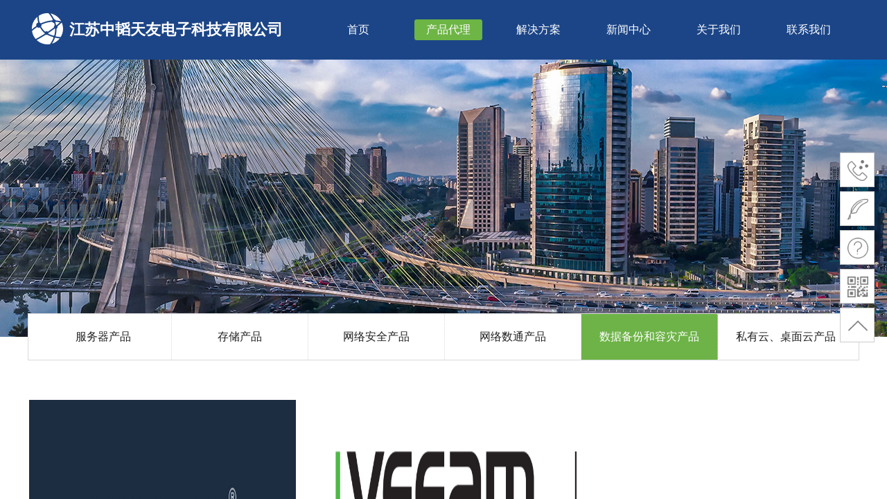

--- FILE ---
content_type: text/html; charset=utf-8
request_url: http://ztty.com.cn/page3?product_category=5
body_size: 26837
content:
<!DOCTYPE html PUBLIC "-//W3C//DTD XHTML 1.0 Transitional//EN" "http://www.w3.org/TR/xhtml1/DTD/xhtml1-transitional.dtd">
<html xmlns="http://www.w3.org/1999/xhtml" lang="zh-Hans" >
	<head>
		<meta http-equiv="X-UA-Compatible" content="IE=Edge,chrome=1" />
	<meta name="viewport" content="width=1200" />	<meta http-equiv="Content-Type" content="text/html; charset=utf-8" />
		<meta name="format-detection" content="telephone=no" />
	     <meta http-equiv="Cache-Control" content="no-transform"/> 
     <meta http-equiv="Cache-Control" content="no-siteapp"/>
	<title>江苏中韬天友电子科技有限公司</title>
	<meta name="keywords"  content="网站关键字" />
	<meta name="description" content="网站描述" />
    
                
			<link rel="shortcut icon" href="http://static.websiteonline.cn/website/template/default/images/favicon.ico" type="image/x-icon" />
	<link rel="Bookmark" href="http://static.websiteonline.cn/website/template/default/images/favicon.ico" />
		

		<link href="http://static.websiteonline.cn/website/template/default/css/default.css?v=17534100" rel="stylesheet" type="text/css" />
<link href="http://ztty.com.cn/template/default/css/font/font.css?v=15750090" rel="stylesheet" type="text/css" />
<link href="http://ztty.com.cn/template/default/css/wpassword/iconfont.css?v=17496248" rel="stylesheet" type="text/css" />
<link href="http://static.websiteonline.cn/website/plugin/media/css/media.css?v=14986308" rel="stylesheet" type="text/css" />
<link href="http://static.websiteonline.cn/website/plugin/title/css/title.css?v=17083134" rel="stylesheet" type="text/css" />
<link href="http://static.websiteonline.cn/website/plugin/product_category/css/product_category.css?v=14986308" rel="stylesheet" type="text/css" />
<link href="http://static.websiteonline.cn/website/plugin/sidebar/css/sidebar.css?v=16860282" rel="stylesheet" type="text/css" />
<style type="text/css">.prop_rotate_angle sup,.prop_rotate_angle .posblk-deg{font-size:11px; color:#CDCDCD; font-weight:normal; font-style:normal; }ins#qiao-wrap{height:0;} #qiao-wrap{display:block;}
</style> 
</head>
<body  >
<input type="hidden" value="3" name="_user_level_val" />
								<script type="text/javascript" language="javascript" src="http://static.websiteonline.cn/website/script/??libsjq.js,jquery.custom.js,jquery.lazyload.js,jquery.rotateutility.js,lab.js,wopop_all.js,jquery.cookie.js,jquery.simplemodal.js,fullcollumn.js,objectFitPolyfill.min.js,ierotate.js,effects/velocity.js,effects/velocity.ui.js,effects/effects.js,fullpagescroll.js,common.js,heightAdapt.js?v=17573096"></script>
<script type="text/javascript" language="javascript" src="http://static.websiteonline.cn/website/plugin/??media/js/init.js,new_navigation/js/overall.js,new_navigation/styles/hs7/init.js,product_category/js/overall.js,new_message_form/js/jquery.pseudo.js,new_message_form/js/init.js?v=17621358"></script>
	<script type="text/javascript" language="javascript">
    			var webmodel = {};
	        
    wp_pages_global_func($.extend({
        'isedit': '0',
        'islogin': '0',
        'domain': 'pmo77af06',
        'p_rooturl': 'http://ztty.com.cn',
        'static_rooturl': 'http://static.websiteonline.cn/website',
        'interface_locale': "zh_CN",
        'dev_mode': "0",
        'getsession': ''
    }, {"phpsessionid":"","punyurl":"http:\/\/ztty.com.cn","curr_locale":"zh_CN","mscript_name":"","converted":false}));
    
	</script>

<link href="http://ztty.com.cn/2348d56b246d54556db214be00136322.cssx" rel="stylesheet" /><div id="page_set_css">
</div><input type="hidden" id="page_id" name="page_id" value="3" rpid="3">
<div id="scroll_container" class="scroll_contain" style="">
	    	<div id="scroll_container_bg" style=";">&nbsp;</div>
<script>
initScrollcontainerHeight();	
</script>
     <div id="overflow_canvas_container">        <div id="canvas" style=" margin: 0 auto;width:1200px;;height:1586px">
    <div id='layer3028F87B1BA60A7FC7721FF7E44B12B4' type='media'  class='cstlayer' style='left: 30px; top: 20.5px; position: absolute; z-index: 100; width: 46px; height: 45px; '  mid="layer13053DEC71FB8B7605EFB0FCB67C291C"    deg='0'><script>
create_pc_media_set_pic('layer3028F87B1BA60A7FC7721FF7E44B12B4',false);
</script>
<div class="wp-media_content"  style="overflow: hidden; width: 46px; height: 45px; border-width: 0px; border-style: solid; padding: 0px;" type="0">
<div class="img_over"  style='overflow: hidden; border-color: transparent; border-width: 0px; position: relative; width: 46px; height: 45px;'>

<div class="imgloading" style="z-index:100;"> </div>
<a class="media_link" style="line-height:normal;" href="http://ztty.com.cn/page1"  >
<img  id="wp-media-image_layer3028F87B1BA60A7FC7721FF7E44B12B4" onerror="set_thumb_layer3028F87B1BA60A7FC7721FF7E44B12B4(this);" onload="set_thumb_layer3028F87B1BA60A7FC7721FF7E44B12B4(this);" class="paragraph_image"  type="zoom" src="http://pmo77af06.pic48.websiteonline.cn/upload/templatefiles/logo.png" style="width: 46px; height: 45px;;" />
</a>
</div>

</div>
<script>
(function(){
		layer_media_init_func('layer3028F87B1BA60A7FC7721FF7E44B12B4',{"isedit":false,"has_effects":false});
})()
</script>
</div><script>				 $('#layer3028F87B1BA60A7FC7721FF7E44B12B4').triggerHandler('layer_ready');</script><div id="layer37C728EA4D77400E17E7F88E9F07F203" class="full_column"   style="width:1200px;position:absolute;top:0px;height:86px;z-index:101;">
    <div class="full_width " style="position:absolute;height:86px;background-color:#1c4587;background:;">		
    </div>
			<div class="full_content" style="width:1200px; position:absolute;left:0;top:0;margin-left: 0px;;height:86px;">
								<div id='layer830533D28AEF34CFB039D6FD166AE417' type='title'  class='cstlayer' style='left: 60px; top: 28px; position: absolute; z-index: 103; width: 325px; height: 49px; '  mid="layer6FF4AAD61390877B93B212158911C4C9"  fatherid='layer37C728EA4D77400E17E7F88E9F07F203'    deg='0'><div class="wp-title_content" style="overflow-wrap: break-word; padding: 0px; border-color: transparent; border-width: 0px; height: 49px; width: 325px; display: block;"><b style="color: rgb(255, 255, 255); font-family: 微软雅黑; font-size: 30px;">​​​​​​​​​​​​<span style="line-height: 30.8px; font-size: 22px;">江苏中韬天友电子科技有限公司</span></b></div>
<script type="text/javascript">
$(function(){
	$('.wp-title_content').each(function(){
		if($(this).find('div').attr('align')=='justify'){
			$(this).find('div').css({'text-justify':'inter-ideograph','text-align':'justify'});
		}
	})	
})
</script>

</div><script>				 $('#layer830533D28AEF34CFB039D6FD166AE417').triggerHandler('layer_ready');</script><div id='layer069C732A66F3DF7E4705602DEAA2D09B' type='media'  class='cstlayer' style='left: 5px; top: 19px; position: absolute; z-index: 122; width: 46px; height: 45px; '  mid=""  fatherid='layer37C728EA4D77400E17E7F88E9F07F203'    deg='0'><script>
create_pc_media_set_pic('layer069C732A66F3DF7E4705602DEAA2D09B',false);
</script>
<div class="wp-media_content"  style="overflow: hidden; width: 46px; height: 45px; border-width: 0px; border-style: solid; padding: 0px;" type="0">
<div class="img_over"  style='overflow: hidden; border-color: transparent; border-width: 0px; position: relative; width: 46px; height: 45px;'>

<div class="imgloading" style="z-index:100;"> </div>
<a class="media_link" style="line-height:normal;" href="http://ztty.com.cn/page1"  >
<img  id="wp-media-image_layer069C732A66F3DF7E4705602DEAA2D09B" onerror="set_thumb_layer069C732A66F3DF7E4705602DEAA2D09B(this);" onload="set_thumb_layer069C732A66F3DF7E4705602DEAA2D09B(this);" class="paragraph_image"  type="zoom" src="http://pmo77af06.pic48.websiteonline.cn/upload/templatefiles/logo.png" style="width: 46px; height: 45px;;" />
</a>
</div>

</div>
<script>
(function(){
		layer_media_init_func('layer069C732A66F3DF7E4705602DEAA2D09B',{"isedit":false,"has_effects":false});
})()
</script>
</div><script>				 $('#layer069C732A66F3DF7E4705602DEAA2D09B').triggerHandler('layer_ready');</script><div id='layer528C47A6A5B9DC78E90E1829F0BDCF6E' type='new_navigation'  class='cstlayer' style='left: 402px; top: 16px; position: absolute; z-index: 104; width: 798px; height: 54px; '  mid=""  fatherid='layerE146C482AE2DAB457D8EB65959334CBE'    deg='0'><div class="wp-new_navigation_content" style="border-color: transparent; border-width: 0px; width: 798px; display: block; overflow: visible; height: auto;;display:block;overflow:hidden;height:0px;" type="0">
<script type="text/javascript"> 
		
		$("#layer528C47A6A5B9DC78E90E1829F0BDCF6E").data("m_show", '');
	</script>
<div skin="hs7" class="nav1 menu_hs7" ishorizon="1" colorstyle="darkgreen" direction="0" more="更多" moreshow="1" morecolor="darkorange" hover="1" hover_scr="0" submethod="0" umenu="0" dmenu="0" sethomeurl="http://ztty.com.cn/page1" smcenter="0">
		<ul id="nav_layer528C47A6A5B9DC78E90E1829F0BDCF6E" class="navigation"  style="width:auto;"  >
		<li style="z-index:2;"  class="wp_subtop"  pid="1" ><a  class="  "  href="http://ztty.com.cn">首页</a></li><li style="z-index:2;"  class="wp_subtop"  pid="3" ><a  class=" sub "  href="http://ztty.com.cn/page3">产品代理</a><ul style="z-index:2;"><li style="z-index:3;"  class=""  pid=0 ><a  class="  "  href="http://ztty.com.cn/page3?product_category=7&menu_id=18">服务器产品</a></li><li style="z-index:3;"  class=""  pid=0 ><a  class="  "  href="http://ztty.com.cn/page3?product_category=2&menu_id=19">存储产品</a></li><li style="z-index:3;"  class=""  pid=0 ><a  class="  "  href="http://ztty.com.cn/page3?product_category=3&menu_id=20">网络安全产品</a></li><li style="z-index:3;"  class=""  pid=0 ><a  class="  "  href="http://ztty.com.cn/page3?product_category=4&menu_id=21">网络数通产品</a></li><li style="z-index:3;"  class=""  pid=0 ><a  class="  "  href="http://ztty.com.cn/page3?product_category=5&menu_id=22">数据备份和容灾产品</a></li><li style="z-index:3;"  class=""  pid=0 ><a  class="  "  href="http://ztty.com.cn/page3?product_category=6&menu_id=23">私有云、桌面云产品</a></li></ul></li><li style="z-index:2;"  class="wp_subtop"  pid="4" ><a  class=" sub "  href="http://ztty.com.cn/page4">解决方案</a><ul style="z-index:2;"><li style="z-index:3;"  class=""  pid=0 ><a  class="  "  href="http://ztty.com.cn/page16">超融合解决方案</a></li><li style="z-index:3;"  class=""  pid=0 ><a  class="  "  href="http://ztty.com.cn/page13">SAP HANA解决方案</a></li><li style="z-index:3;"  class=""  pid=0 ><a  class="  "  href="http://ztty.com.cn/page14">网络安全解决方案</a></li><li style="z-index:3;"  class=""  pid=0 ><a  class="  "  href="http://ztty.com.cn/page15">运维服务综合解决方案</a></li></ul></li><li style="z-index:2;"  class="wp_subtop"  pid="17" ><a  class=" sub "  href="http://ztty.com.cn/page17">新闻中心</a><ul style="z-index:2;"><li style="z-index:3;"  class=""  pid=0 ><a  class="  "  href="http://ztty.com.cn/page24">文章详情页</a></li></ul></li><li style="z-index:2;"  class="wp_subtop"  pid="5" ><a  class=" sub "  href="http://ztty.com.cn/page5">关于我们</a><ul style="z-index:2;"><li style="z-index:3;"  class=""  pid=0 ><a  class="  "  href="http://ztty.com.cn/page9">企业文化</a></li><li style="z-index:3;"  class=""  pid=0 ><a  class="  "  href="http://ztty.com.cn/page11">员工风采</a></li><li style="z-index:3;"  class=""  pid=0 ><a  class="  "  href="http://ztty.com.cn/page12">社会责任</a></li><li style="z-index:3;"  class=""  pid=0 ><a  class="  "  href="http://ztty.com.cn/page26">客户展示</a></li></ul></li><li style="z-index:2;"  class="wp_subtop"  pid="7" ><a  class="  "  href="http://ztty.com.cn/page7">联系我们</a></li>	</ul>
</div>

<script type="text/javascript"> 
				$("#layer528C47A6A5B9DC78E90E1829F0BDCF6E").data("datasty_", '@charset "utf-8";  #nav_layer528C47A6A5B9DC78E90E1829F0BDCF6E,#nav_layer528C47A6A5B9DC78E90E1829F0BDCF6E ul,#nav_layer528C47A6A5B9DC78E90E1829F0BDCF6E li{list-style-type:none; margin:0px; padding:0px; border:thin none;}  #nav_layer528C47A6A5B9DC78E90E1829F0BDCF6E {position:relative;height:54px;line-height:54px; background:url(http://static.websiteonline.cn/website/plugin/new_navigation/styles/hs7/nav_bg.jpg) repeat-x; margin-bottom:10px;padding-left:10px; }  #nav_layer528C47A6A5B9DC78E90E1829F0BDCF6E li.wp_subtop{padding-left:5px;padding-right:5px;text-align:center;position:relative;float:left;padding-bottom:0px;width:115px;height:54px;line-height:54px;background-image:url(http://static.websiteonline.cn/website/plugin/new_navigation/view/images/png_bg.png);background-repeat:no-repeat;background-position:top right;background-color:transparent;}  #nav_layer528C47A6A5B9DC78E90E1829F0BDCF6E li.wp_subtop:hover{width:115px;height:54px;line-height:54px;background-image:url(http://static.websiteonline.cn/website/plugin/new_navigation/styles/hs7/li_hover.png);background-color:transparent;background-position:bottom left;background-repeat:repeat-x;}  #nav_layer528C47A6A5B9DC78E90E1829F0BDCF6E li.wp_subtop>a{white-space:nowrap;display:block;padding:0px;text-decoration:none;font-size:12px;font-family:arial;color:#ffffff;text-align:center;font-weight:normal;font-style:normal; overflow:hidden;}  #nav_layer528C47A6A5B9DC78E90E1829F0BDCF6E li.wp_subtop>a:hover{font-size:12px;font-family:arial;color:#fff;text-align:center;font-weight:normal;font-style:normal;}  #nav_layer528C47A6A5B9DC78E90E1829F0BDCF6E ul{position:absolute;left:0px;display:none;padding-left:5px;padding-right:5px;background-image:url(http://static.websiteonline.cn/website/plugin/new_navigation/view/images/png_bg.png);background-color:transparent;margin-left:0px;padding-top:10px; padding-bottom:8px;}  #nav_layer528C47A6A5B9DC78E90E1829F0BDCF6E ul li{position:relative;text-align:center;padding-bottom:0px;padding-left:5px;padding-right:5px;height:31px;line-height:31px;background-image:url(http://static.websiteonline.cn/website/plugin/new_navigation/view/images/png_bg.png);background-repeat:repeat;background-position:top left;background-color:#516c47;}  #nav_layer528C47A6A5B9DC78E90E1829F0BDCF6E ul li:hover{height:31px;text-align:center;line-height:31px;padding-left:5px;padding-right:5px; background-image:url(http://static.websiteonline.cn/website/plugin/new_navigation/view/images/png_bg.png);background-repeat:repeat;background-position:top left;background-color:#3a4c34;}  #nav_layer528C47A6A5B9DC78E90E1829F0BDCF6E ul li a {display:block;font-size:12px;font-family:arial;color:#fff;text-align:center;font-weight:normal;font-style:normal;white-space:nowrap;}  #nav_layer528C47A6A5B9DC78E90E1829F0BDCF6E ul li a:hover{display:block;font-size:12px;font-family:arial;color:#ffffff;text-align:center;font-weight:normal;font-style:normal;}');
		$("#layer528C47A6A5B9DC78E90E1829F0BDCF6E").data("datastys_", '#nav_layer528C47A6A5B9DC78E90E1829F0BDCF6E{height:60px;} #nav_layer528C47A6A5B9DC78E90E1829F0BDCF6E{background-color:transparent;} #nav_layer528C47A6A5B9DC78E90E1829F0BDCF6E{background-image:url(http://static.websiteonline.cn/website/plugin/new_navigation/view/images/png_bg.png);} #nav_layer528C47A6A5B9DC78E90E1829F0BDCF6E{background:;}  #nav_layer528C47A6A5B9DC78E90E1829F0BDCF6E li.wp_subtop{background-position:center center;} #nav_layer528C47A6A5B9DC78E90E1829F0BDCF6E li.wp_subtop{background-image:url(http://static.websiteonline.cn/website/plugin/new_navigation/view/images/png_bg.png);} #nav_layer528C47A6A5B9DC78E90E1829F0BDCF6E li.wp_subtop{background-color:transparent;} #nav_layer528C47A6A5B9DC78E90E1829F0BDCF6E li.wp_subtop{background:;} #nav_layer528C47A6A5B9DC78E90E1829F0BDCF6E li.wp_subtop:hover{background-image:url("http://pmo77af06.pic48.websiteonline.cn/upload/templatefiles/11.png");} #nav_layer528C47A6A5B9DC78E90E1829F0BDCF6E li.wp_subtop:hover{background-position:center center;} #nav_layer528C47A6A5B9DC78E90E1829F0BDCF6E li.wp_subtop:hover{background-repeat:no-repeat;} #nav_layer528C47A6A5B9DC78E90E1829F0BDCF6E li.wp_subtop>a:hover{font-family:Microsoft YaHei;} #nav_layer528C47A6A5B9DC78E90E1829F0BDCF6E li.wp_subtop:hover{height:54px;}    #nav_layer528C47A6A5B9DC78E90E1829F0BDCF6E li.wp_subtop>a:hover{font-size:16px;}    #nav_layer528C47A6A5B9DC78E90E1829F0BDCF6E li.wp_subtop>a{font-size:16px;} #nav_layer528C47A6A5B9DC78E90E1829F0BDCF6E li.wp_subtop>a{font-family:Microsoft YaHei;} #nav_layer528C47A6A5B9DC78E90E1829F0BDCF6E ul li a{font-family:Microsoft YaHei;}    #nav_layer528C47A6A5B9DC78E90E1829F0BDCF6E ul li:hover{background-color:transparent;}  #nav_layer528C47A6A5B9DC78E90E1829F0BDCF6E ul li:hover{background:none;} #nav_layer528C47A6A5B9DC78E90E1829F0BDCF6E ul li:hover{background-image:url("http://pmo77af06.pic48.websiteonline.cn/upload/templatefiles/11.png");} #nav_layer528C47A6A5B9DC78E90E1829F0BDCF6E ul li a:hover{font-family:Microsoft YaHei;}    #nav_layer528C47A6A5B9DC78E90E1829F0BDCF6E ul li a:hover{font-size:16px;} #nav_layer528C47A6A5B9DC78E90E1829F0BDCF6E ul li:hover{background-position:center center;} #nav_layer528C47A6A5B9DC78E90E1829F0BDCF6E ul li:hover{background-repeat:no-repeat;}    #nav_layer528C47A6A5B9DC78E90E1829F0BDCF6E ul li a{font-size:16px;}   #nav_layer528C47A6A5B9DC78E90E1829F0BDCF6E li.wp_subtop{width:120px;} #nav_layer528C47A6A5B9DC78E90E1829F0BDCF6E li.wp_subtop:hover{width:120px;}               #nav_layer528C47A6A5B9DC78E90E1829F0BDCF6E ul li{background-repeat:no-repeat;}       #nav_layer528C47A6A5B9DC78E90E1829F0BDCF6E ul li{background-position:center right;}  #nav_layer528C47A6A5B9DC78E90E1829F0BDCF6E ul li{background-image:url(http://static.websiteonline.cn/website/plugin/new_navigation/view/images/png_bg.png);}      #nav_layer528C47A6A5B9DC78E90E1829F0BDCF6E ul li{background:transparent;} #nav_layer528C47A6A5B9DC78E90E1829F0BDCF6E ul li{background-color:#1c4587;}');
	
			var b_width=parseInt($("#layer528C47A6A5B9DC78E90E1829F0BDCF6E").find('.wp-new_navigation_content').css('border-bottom-width'));
	if(b_width>0){
		$("#nav_layer528C47A6A5B9DC78E90E1829F0BDCF6E").css('margin-bottom','0px');
	}
	</script>

<script type="text/javascript">
function wp_get_navstyle(layer_id,key){
		var navStyle = $.trim($("#"+layer_id).data(key));
		return navStyle;	
	
}	
richtxt('layer528C47A6A5B9DC78E90E1829F0BDCF6E');
</script><script type="text/javascript">
layer_new_navigation_hs7_func({"isedit":false,"layer_id":"layer528C47A6A5B9DC78E90E1829F0BDCF6E","menustyle":"hs7"});

</script><div class="navigation_more" data-more="darkorange" data-typeval="0" data-menudata="&quot;&quot;"></div>
</div>
<script type="text/javascript">
 $(function(){
	layer_new_navigation_content_func({"isedit":false,"layer_id":"layer528C47A6A5B9DC78E90E1829F0BDCF6E","menustyle":"hs7","addopts":[]});
});
</script>

</div><script>				 $('#layer528C47A6A5B9DC78E90E1829F0BDCF6E').triggerHandler('layer_ready');</script>                                
                                <div class="fullcontent_opacity" style="width: 100%;height: 100%;position: absolute;left: 0;right: 0;top: 0;display:none;"></div>
			</div>
</div>
<script>
        $(".content_copen").live('click',function(){
        $(this).closest(".full_column").hide();
    });
	var $fullwidth=$('#layer37C728EA4D77400E17E7F88E9F07F203 .full_width');
	$fullwidth.css({left:0-$('#canvas').offset().left+$('#scroll_container').offset().left-$('#scroll_container').scrollLeft()-$.parseInteger($('#canvas').css("borderLeftWidth")),width:$('#scroll_container_bg').width()});
	$(function () {
				var videoParams={"id":"layer37C728EA4D77400E17E7F88E9F07F203","bgauto":null,"ctauto":null,"bVideouse":null,"cVideouse":null,"bgvHeight":null,"bgvWidth":null};
		fullcolumn_bgvideo_init_func(videoParams);
                var bgHoverParams={"full":{"hover":null,"opacity":null,"bg":"#1c4587","id":"layer37C728EA4D77400E17E7F88E9F07F203","bgopacity":null,"zindextopcolorset":""},"full_con":{"hover":null,"opacity":null,"bg":null,"id":"layer37C728EA4D77400E17E7F88E9F07F203","bgopacity":null}};
		fullcolumn_HoverInit(bgHoverParams);
        });
</script>


<div id="layer49A2725275C7C9436C810DB4407C3C50" class="full_column"   style="width:1200px;position:absolute;top:86px;height:400px;z-index:100;">
    <div class="full_width " style="position:absolute;height:400px;background-color:transparent;background-position:center top;background-image:url('http://pmo77af06.pic48.websiteonline.cn/upload/templatefiles/c1.jpg');background:;background-repeat:no-repeat;">		
    </div>
			<div class="full_content" style="width:1200px; position:absolute;left:0;top:0;margin-left: 0px;;height:400px;">
								                                
                                <div class="fullcontent_opacity" style="width: 100%;height: 100%;position: absolute;left: 0;right: 0;top: 0;display:none;"></div>
			</div>
</div>
<script>
        $(".content_copen").live('click',function(){
        $(this).closest(".full_column").hide();
    });
	var $fullwidth=$('#layer49A2725275C7C9436C810DB4407C3C50 .full_width');
	$fullwidth.css({left:0-$('#canvas').offset().left+$('#scroll_container').offset().left-$('#scroll_container').scrollLeft()-$.parseInteger($('#canvas').css("borderLeftWidth")),width:$('#scroll_container_bg').width()});
	$(function () {
				var videoParams={"id":"layer49A2725275C7C9436C810DB4407C3C50","bgauto":null,"ctauto":null,"bVideouse":null,"cVideouse":null,"bgvHeight":null,"bgvWidth":null};
		fullcolumn_bgvideo_init_func(videoParams);
                var bgHoverParams={"full":{"hover":null,"opacity":null,"bg":"transparent","id":"layer49A2725275C7C9436C810DB4407C3C50","bgopacity":null,"zindextopcolorset":""},"full_con":{"hover":null,"opacity":null,"bg":null,"id":"layer49A2725275C7C9436C810DB4407C3C50","bgopacity":null}};
		fullcolumn_HoverInit(bgHoverParams);
        });
</script>


<div id='layer1F9E1F815A64E8390EDC172AE34B00E6' type='product_category'  class='cstlayer' style='left: 0px; top: 452px; position: absolute; z-index: 117; width: 1200px; height: 68px; '  mid=""    deg='0'><script type="text/javascript">

function wp_showdefaultHoverCss(layer_id){
	var layertype=$('#'+layer_id).attr('type');
	if(layertype && window['wp_showdefaultHoverCss_'+layertype]){
		return window['wp_showdefaultHoverCss_'+layertype](layer_id);
	}
	return false;
}

function wp_showdefaultHoverCss_product_category(layer_id)
{
	var plugin_name=$("#"+layer_id).attr('type');
	var hover=$("#"+layer_id).find('.nav1').attr('hover');
	var skinname=$("#"+layer_id).find('.nav1').attr('skin');
    var hover_set = $("#"+layer_id).find('.nav1').attr('hover_set');
    var pro_cateid = $("#"+layer_id).find('.nav1').attr('pro_cateid');
	if(skinname=='vertical_vs10_1'){
		return;
	}
    if(hover!=1){
        return;
    }
    if(hover == 1 && hover_set == 2 && !pro_cateid){
        return;
    }

	wp_getdefaultHoverCss(layer_id);
	var n=0;
	
	if(plugin_name=='new_navigation'){
		var page_id=$("#page_id").val();
                var rootpid=$("#page_id").attr("rpid")*1;
	}else{
		var page_id=$('#'+layer_id+'').find(".default_pid").html();
		if(page_id==0 || page_id.length==0){
			page_id=$('#nav_'+layer_id+'').children('li:first').attr('pid');	
		}
	}
 
	$('#nav_'+layer_id+'').children('li').each(function(){
		var type_pid=$(this).attr('pid');		
		if(type_pid==page_id){
			$(this).addClass("lihover").children('a').addClass("ahover");
 
		}else if(type_pid==rootpid){
                    $(this).addClass("lihover").children('a').addClass("ahover");
 
           }
 
		if(window.location.href == $(this).find("a").attr("href") || window.location.href == $(this).find("a").attr("href")+"&brd=1"){  $(this).addClass("lihover").children('a').addClass("ahover"); }
		n++;
	});
	
	if(!$('#nav_'+layer_id+'').children('li.lihover').length){
		$('#nav_'+layer_id+' ul').children('li').each(function(){
			var lochref=window.location.href.replace(/^https?:/,'').replace(/&brd=1$/,'');
			var subahref= $(this).find('a').attr("href").replace(/^https?:/,'').replace(/&brd=1$/,'');
			if(lochref == subahref || lochref ==subahref+"&brd=1"){ 
				$(this).parents(".wp_subtop").addClass("lihover").children('a').addClass("ahover"); 
				return;
			}
		})
	}
 
	if(hover==1){        
		if($('#nav_'+layer_id+'').children('li').children('a.ahover').length<1){
			$('#nav_'+layer_id+'').children('li:first').addClass("lihover").children('a').addClass("ahover");
		} 	 
	}
}
var wp_showdefaultHoverCss_layer1F9E1F815A64E8390EDC172AE34B00E6=wp_showdefaultHoverCss;
function wp_addMoreButton(layer_id){
	var layertype=$('#'+layer_id).attr('type');
	if(layertype && window['wp_addMoreButton_'+layertype]){
		return window['wp_addMoreButton_'+layertype](layer_id);
	}
	return false;
}
function wp_addMoreButton_product_category(layer_id)
{
	var firstLiTop = 0;
	var hasMore = false;
	$('#nav_'+layer_id).children('li.wp_subtop').each(function(i){
		if(i == 0) {firstLiTop = $(this).offset().top;return true;}	
		if($(this).offset().top > firstLiTop)
		{
			$('#'+layer_id).data('hasMore','yes');//配置逻辑获取
			var more = $.trim($('#'+layer_id).children('.wp-product_category_content').children('.nav1').attr('more'));
			var doms = $(this).prev().prev().nextAll().clone();
			var objA = $(this).prev().children('a');
			if(objA.children('span').length > 0) objA.children('span').html(more);
			else objA.html(more);

			if(objA.hasClass('sub'))
			{
				objA.next('ul').empty();
				doms.appendTo(objA.next('ul'));
			}
			else
			{
				objA.after('<ul></ul>');
				doms.appendTo(objA.next('ul'));
				objA.addClass('sub');
			}
				
			$(this).prev().nextAll().remove();
			objA.next('ul').children('li').removeClass('wp_subtop');
			hasMore = true;

			objA.attr('href','javascript:void(0);');
			
			//点击"更多"弹出全站导航
			if($("#"+layer_id).find('.nav1').attr('moreshow') == 1)
			{
				objA.click(function (e){
					$('#'+layer_id).find('#basic-modal-content_'+layer_id).modal({
						containerId:'wp-product_category-simplemodal-container_'+layer_id,
						zIndex:9999,
						close:false,
						onOpen:function(dialog){
							dialog.overlay.fadeIn('slow', function(){
								dialog.container.slideDown('slow',function(){
									dialog.data.fadeIn('slow','swing',function(){
										$('.wp_menus').not('.wp_thirdmenu0').each(function(){
											var left = $(this).parent().parent().children('a').eq(0).outerWidth()+5;
											$(this).css({position:'relative',left:left+'px'});
										});
									});
								});
							});
						},
						onClose:function(dialog){
							dialog.data.fadeOut('slow',function (){
								dialog.container.slideUp('slow', function () {
									dialog.overlay.fadeOut('slow', function () {
										$.modal.close();
									});
								});
							});
						}
					});
					return false;
				});
			}
			return false;
		}
	});
	if(!hasMore) $('#'+layer_id).data('hasMore','no');
	wp_showdefaultHoverCss(layer_id);
}

//编辑模式水平拖动动态刷新修改More按钮
function wp_updateMoreButton(layer_id)
{
	var $layer = $('#'+layer_id);
	var $nav1 = $layer.children('.wp-product_category_content').children('.nav1');
	var tmp_css = $.trim($("#datastys_"+layer_id).text());
	var tmp_cssa = $.trim($("#datasty_"+layer_id).text());
	$.post(parseToURL("product_category","refreshNavigator",{menustyle:$.trim($nav1.attr('skin')),saveCss:'yes',page_id:$("#page_id").val(),blockid:layer_id,typeval:$.trim($layer.find(".wp-product_category_content").attr('type')),colorstyle:$.trim($nav1.attr('colorstyle')),direction:$.trim($nav1.attr('direction')),more:$.trim($nav1.attr('more')),hover:$.trim($nav1.attr('hover')),moreshow:$.trim($nav1.attr('moreshow')),morecolor:$.trim($nav1.attr('morecolor'))}),function(data){
		$layer.find('.wp-product_category_content').html(data);
		$("#datastys_"+layer_id).text(tmp_css);
 					
		var setcss=$("#page_set_css").html();
		setcss=setcss.replace(/<style>/i,'').replace(/<\/style>/i,'');
		var reg=new RegExp("(.*)([/][/*]"+layer_id+"[/*][/])(.*)([/][/*]"+layer_id+"[/*][/])(.*)","gmi");
		var url=setcss;
		var rep=url.replace(reg,"$1 $5");
		var tempcss=rep + " /*"+ layer_id +"*/ "+tmp_cssa+" "+tmp_css+" /*"+ layer_id +"*/ ";
		tempcss = tempcss.replace(/[\r\n]/g, " ").replace(/\s+/g, " "); 
		$("#page_set_css").html('<style> '+tempcss+ '</style>');
	});
	wp_showdefaultHoverCss(layer_id);
}


function wp_removeLoading(layer_id)
{
	
	var $nav1 = $('#'+layer_id).find(".nav1");
	var ishorizon=$nav1.attr("ishorizon");
	if(ishorizon=='1'){
		$("#"+layer_id).find('.wp-new_navigation_content').css({height:'auto',overflow:'hidden'});
	}else{
		$("#"+layer_id).find('.wp-new_navigation_content').css({width:'auto',overflow:'hidden'});
	}
	// 修复IE浏览器部分版本导航无法显示问题 2013/12/26
 
	var temptimer = setTimeout(function(){
		$("#"+layer_id).find('.wp-new_navigation_content').css("overflow", 'visible');
		clearTimeout(temptimer);
	}, 50);
}
</script><div class="wp-product_category_content" id="wp-ptype_layer1F9E1F815A64E8390EDC172AE34B00E6" style="border-color: rgb(217, 217, 217); border-width: 1px; width: 1198px; height: 66px; border-style: solid; padding: 0px;">
<script type="text/javascript"> 
$("#layer1F9E1F815A64E8390EDC172AE34B00E6").data("jeditMode",0);
layer_prdcat_setvar({"isedit":0,"layerid":"layer1F9E1F815A64E8390EDC172AE34B00E6"});
$(function(){
	setTimeout(function(){
		var layerids = "ul#nav_layer1F9E1F815A64E8390EDC172AE34B00E6";
					if($(layerids).find('.wp_subtop:last').children('a').html() == ""){
				$(layerids).find('.wp_subtop:last').children('a').html('更多');
			}
			},500)
})

		    var wp_showdefaultHoverCss_layer1F9E1F815A64E8390EDC172AE34B00E6=wp_showdefaultHoverCss;
			$("#layer1F9E1F815A64E8390EDC172AE34B00E6").data("datasty_", '@charset "utf-8";  #nav_layer1F9E1F815A64E8390EDC172AE34B00E6,#nav_layer1F9E1F815A64E8390EDC172AE34B00E6 ul,#nav_layer1F9E1F815A64E8390EDC172AE34B00E6 li{list-style-type:none; margin:0px; padding:0px; border:thin none;}  #nav_layer1F9E1F815A64E8390EDC172AE34B00E6 {position:relative;height:54px;line-height:54px; background:url(http://static.websiteonline.cn/website/plugin/new_navigation/styles/hs7/nav_bg.jpg) repeat-x; margin-bottom:10px;padding-left:10px; }  #nav_layer1F9E1F815A64E8390EDC172AE34B00E6 li.wp_subtop{padding-left:5px;padding-right:5px;text-align:center;position:relative;float:left;padding-bottom:0px;width:115px;height:54px;line-height:54px;background-image:url(http://static.websiteonline.cn/website/plugin/new_navigation/view/images/png_bg.png);background-repeat:no-repeat;background-position:top right;background-color:transparent;}  #nav_layer1F9E1F815A64E8390EDC172AE34B00E6 li.wp_subtop:hover{width:115px;height:54px;line-height:54px;background-image:url(http://static.websiteonline.cn/website/plugin/new_navigation/styles/hs7/li_hover.png);background-color:transparent;background-position:bottom left;background-repeat:repeat-x;}  #nav_layer1F9E1F815A64E8390EDC172AE34B00E6 li.wp_subtop>a{white-space:nowrap;display:block;padding:0px;text-decoration:none;font-size:12px;font-family:arial;color:#ffffff;text-align:center;font-weight:normal;font-style:normal; overflow:hidden;}  #nav_layer1F9E1F815A64E8390EDC172AE34B00E6 li.wp_subtop>a:hover{font-size:12px;font-family:arial;color:#fff;text-align:center;font-weight:normal;font-style:normal;}  #nav_layer1F9E1F815A64E8390EDC172AE34B00E6 ul{position:absolute;left:0px;display:none;padding-left:5px;padding-right:5px;background-image:url(http://static.websiteonline.cn/website/plugin/new_navigation/view/images/png_bg.png);background-color:transparent;margin-left:0px;padding-top:10px; padding-bottom:8px;}  #nav_layer1F9E1F815A64E8390EDC172AE34B00E6 ul li{position:relative;text-align:center;padding-bottom:0px;padding-left:5px;padding-right:5px;height:31px;line-height:31px;background-image:url(http://static.websiteonline.cn/website/plugin/new_navigation/view/images/png_bg.png);background-repeat:repeat;background-position:top left;background-color:#516c47;}  #nav_layer1F9E1F815A64E8390EDC172AE34B00E6 ul li:hover{height:31px;text-align:center;line-height:31px;padding-left:5px;padding-right:5px; background-image:url(http://static.websiteonline.cn/website/plugin/new_navigation/view/images/png_bg.png);background-repeat:repeat;background-position:top left;background-color:#3a4c34;}  #nav_layer1F9E1F815A64E8390EDC172AE34B00E6 ul li a {display:block;font-size:12px;font-family:arial;color:#fff;text-align:center;font-weight:normal;font-style:normal;white-space:nowrap;}  #nav_layer1F9E1F815A64E8390EDC172AE34B00E6 ul li a:hover{display:block;font-size:12px;font-family:arial;color:#ffffff;text-align:center;font-weight:normal;font-style:normal;}');
		$("#layer1F9E1F815A64E8390EDC172AE34B00E6").data("datastys_", '#nav_layer1F9E1F815A64E8390EDC172AE34B00E6{background-image:url(http://static.websiteonline.cn/website/plugin/product_category/view/images/png_bg.png);}#nav_layer1F9E1F815A64E8390EDC172AE34B00E6{background-color:#ffffff;}#nav_layer1F9E1F815A64E8390EDC172AE34B00E6 ul{background-color:#ffffff;}#nav_layer1F9E1F815A64E8390EDC172AE34B00E6{height:66px;}#nav_layer1F9E1F815A64E8390EDC172AE34B00E6 li.wp_subtop{height:66px;}#nav_layer1F9E1F815A64E8390EDC172AE34B00E6 li.wp_subtop{line-height:66px;}#nav_layer1F9E1F815A64E8390EDC172AE34B00E6 li.wp_subtop>a{font-size:16px;}#nav_layer1F9E1F815A64E8390EDC172AE34B00E6 li.wp_subtop>a{font-family:Microsoft YaHei;}#nav_layer1F9E1F815A64E8390EDC172AE34B00E6 li.wp_subtop>a:hover{font-family:Microsoft YaHei;}#nav_layer1F9E1F815A64E8390EDC172AE34B00E6 li.wp_subtop:hover{background-image:url(http://static.websiteonline.cn/website/plugin/product_category/view/images/png_bg.png);}#nav_layer1F9E1F815A64E8390EDC172AE34B00E6 li.wp_subtop:hover{background-color:#6db347;}#nav_layer1F9E1F815A64E8390EDC172AE34B00E6 li.wp_subtop:hover{height:66px;}#nav_layer1F9E1F815A64E8390EDC172AE34B00E6 li.wp_subtop:hover{line-height:66px;}#nav_layer1F9E1F815A64E8390EDC172AE34B00E6 li.wp_subtop>a:hover{font-size:16px;}#nav_layer1F9E1F815A64E8390EDC172AE34B00E6 li.wp_subtop>a{color:#222222;}#nav_layer1F9E1F815A64E8390EDC172AE34B00E6 ul li a{font-size:16px;}#nav_layer1F9E1F815A64E8390EDC172AE34B00E6 ul li a{font-family:Microsoft YaHei;}#nav_layer1F9E1F815A64E8390EDC172AE34B00E6 ul li a:hover{font-size:16px;}#nav_layer1F9E1F815A64E8390EDC172AE34B00E6 ul li a:hover{font-family:Microsoft YaHei;}#nav_layer1F9E1F815A64E8390EDC172AE34B00E6 li.wp_subtop:hover{width:186px;}#nav_layer1F9E1F815A64E8390EDC172AE34B00E6 li.wp_subtop{width:186px;}#nav_layer1F9E1F815A64E8390EDC172AE34B00E6 ul li{height:50px;}#nav_layer1F9E1F815A64E8390EDC172AE34B00E6 ul li{line-height:50px;}#nav_layer1F9E1F815A64E8390EDC172AE34B00E6 ul li:hover{height:50px;}#nav_layer1F9E1F815A64E8390EDC172AE34B00E6 ul li:hover{line-height:50px;}#nav_layer1F9E1F815A64E8390EDC172AE34B00E6 ul li:hover{background-color:#4e902a;}#nav_layer1F9E1F815A64E8390EDC172AE34B00E6 ul li{background-color:#6db347;}#nav_layer1F9E1F815A64E8390EDC172AE34B00E6 ul li a{color:#ffffff;}');
	</script>
 <div skin="hs7" class="nav1 menu_hs7" ishorizon="" colorstyle="darkgreen" direction="0" more="更多" moreshow="1" morecolor="darkorange" hover="1" hover_set="" pro_cateid="5" subopen="" submethod="" menushow="">
	<div id="datasty_layer1F9E1F815A64E8390EDC172AE34B00E6" style="display:none;width:0px;height:0px;">
		</div>
	<div id="datastys_layer1F9E1F815A64E8390EDC172AE34B00E6" style=" display:none; width:0px; height:0px;">
		</div>
	<div id="hoverlayer1F9E1F815A64E8390EDC172AE34B00E6" style=" display:none; width:0px; height:0px;"></div>	
  <ul id="nav_layer1F9E1F815A64E8390EDC172AE34B00E6" class="navigation" ><li style="z-index:2;"  class="wp_subtop"  pid="7" ><a class=" sub " href="http://ztty.com.cn/page3?product_category=7"  >服务器产品</a><ul style="z-index:2;"><li style="z-index:3;"  class=""  pid=0 ><a class="  " href="http://ztty.com.cn/page3?product_category=14"  >Lenovo</a></li><li style="z-index:3;"  class=""  pid=0 ><a class="  " href="http://ztty.com.cn/page3?product_category=15"  >H3C</a></li><li style="z-index:3;"  class=""  pid=0 ><a class="  " href="http://ztty.com.cn/page3?product_category=16"  >DELL</a></li><li style="z-index:3;"  class=""  pid=0 ><a class="  " href="http://ztty.com.cn/page3?product_category=17"  >Inspur</a></li></ul></li><li style="z-index:2;"  class="wp_subtop"  pid="2" ><a class=" sub " href="http://ztty.com.cn/page3?product_category=2"  >存储产品</a><ul style="z-index:2;"><li style="z-index:3;"  class=""  pid=0 ><a class="  " href="http://ztty.com.cn/page3?product_category=18"  >LenovoNetApp</a></li><li style="z-index:3;"  class=""  pid=0 ><a class="  " href="http://ztty.com.cn/page3?product_category=19"  >HDS</a></li><li style="z-index:3;"  class=""  pid=0 ><a class="  " href="http://ztty.com.cn/page3?product_category=20"  >DellEMC</a></li></ul></li><li style="z-index:2;"  class="wp_subtop"  pid="3" ><a class=" sub " href="http://ztty.com.cn/page3?product_category=3"  >网络安全产品</a><ul style="z-index:2;"><li style="z-index:3;"  class=""  pid=0 ><a class="  " href="http://ztty.com.cn/page3?product_category=22"  >深信服</a></li><li style="z-index:3;"  class=""  pid=0 ><a class="  " href="http://ztty.com.cn/page3?product_category=21"  >启明星辰</a></li><li style="z-index:3;"  class=""  pid=0 ><a class="  " href="http://ztty.com.cn/page3?product_category=23"  >绿盟</a></li><li style="z-index:3;"  class=""  pid=0 ><a class="  " href="http://ztty.com.cn/page3?product_category=24"  >奇安信</a></li></ul></li><li style="z-index:2;"  class="wp_subtop"  pid="4" ><a class=" sub " href="http://ztty.com.cn/page3?product_category=4"  >网络数通产品</a><ul style="z-index:2;"><li style="z-index:3;"  class=""  pid=0 ><a class="  " href="http://ztty.com.cn/page3?product_category=25"  >H3C</a></li><li style="z-index:3;"  class=""  pid=0 ><a class="  " href="http://ztty.com.cn/page3?product_category=26"  >HUAWEI</a></li><li style="z-index:3;"  class=""  pid=0 ><a class="  " href="http://ztty.com.cn/page3?product_category=27"  >锐捷</a></li></ul></li><li style="z-index:2;"  class="wp_subtop"  pid="5" ><a class=" sub " href="http://ztty.com.cn/page3?product_category=5"  >数据备份和容灾产品</a><ul style="z-index:2;"><li style="z-index:3;"  class=""  pid=0 ><a class="  " href="http://ztty.com.cn/page3?product_category=28"  >Veeam</a></li><li style="z-index:3;"  class=""  pid=0 ><a class="  " href="http://ztty.com.cn/page3?product_category=29"  >爱数</a></li><li style="z-index:3;"  class=""  pid=0 ><a class="  " href="http://ztty.com.cn/page3?product_category=30"  >Veritas</a></li></ul></li><li style="z-index:2;"  class="wp_subtop"  pid="6" ><a class=" sub " href="http://ztty.com.cn/page3?product_category=6"  >私有云、桌面云产品</a><ul style="z-index:2;"><li style="z-index:3;"  class=""  pid=0 ><a class="  " href="http://ztty.com.cn/page3?product_category=31"  >VMware</a></li><li style="z-index:3;"  class=""  pid=0 ><a class="  " href="http://ztty.com.cn/page3?product_category=32"  >深信服</a></li><li style="z-index:3;"  class=""  pid=0 ><a class="  " href="http://ztty.com.cn/page3?product_category=33"  >联思智云</a></li></ul></li></ul>
  <div class="default_pid" style="display:none; width:0px; height:0px;">5</div>
  </div>
 </div>
 
<script type="text/javascript">
(function(){
 var param={"layer_id":"layer1F9E1F815A64E8390EDC172AE34B00E6","editmode":false};
 wp_createProductCategorygetSubMenuHoverCssFunc(param); 
})();   



setTimeout(function(){
	wp_addMoreButton('layer1F9E1F815A64E8390EDC172AE34B00E6');
	
	$(document).ready(function(){
		$('#nav_layer1F9E1F815A64E8390EDC172AE34B00E6').find('li').hover(function(){
						$(this).children('ul').show();
		},function(){
			$(this).children('ul').hide();			
					 
		});
	});
	
	$(document).ready(function(){
	
		//子菜单位置设置
		$(".menu_hs7 #nav_layer1F9E1F815A64E8390EDC172AE34B00E6").find('li').mouseenter(function(){
			var firstLi = $(this);
			var firestLiouterWidth = firstLi.outerWidth();
			var tmp_max_width = 0;
			firstLi.children('ul').children('li').each(function(){
				if($(this).outerWidth() < firestLiouterWidth)
					$(this).width(firestLiouterWidth - parseInt($(this).parent('ul').css('padding-right')) - parseInt($(this).parent('ul').css('padding-left')) - parseInt($(this).css('padding-left')) - parseInt($(this).css('padding-right')));
				else if($(this).outerWidth() > tmp_max_width) tmp_max_width = $(this).outerWidth();
			});
				
			if(tmp_max_width > 0) firstLi.children('ul').children('li').each(function(){
				$(this).width(tmp_max_width - parseInt($(this).css('padding-left')) - parseInt($(this).css('padding-right')));
			});
				
			if(firstLi.parent('ul').attr('id') != 'nav_layer1F9E1F815A64E8390EDC172AE34B00E6')
				firstLi.children('ul').css('margin-left',firstLi.outerWidth());
			tmp_max_width = 0;
		});
	
		$('#nav_layer1F9E1F815A64E8390EDC172AE34B00E6').find('li').hover(function(){
			if(!$(this).hasClass('wp_subtop'))
			{
				$(this).css('background-image',layer1F9E1F815A64E8390EDC172AE34B00E6_getSubMenuHoverCss('background-image',3));
				$(this).css('background-repeat',layer1F9E1F815A64E8390EDC172AE34B00E6_getSubMenuHoverCss('background-repeat',3));
				$(this).css('background-color',layer1F9E1F815A64E8390EDC172AE34B00E6_getSubMenuHoverCss('background-color',3));
				$(this).css('background-position',layer1F9E1F815A64E8390EDC172AE34B00E6_getSubMenuHoverCss('background-position',3));
			}
			if($(this).children('ul').length > 0)
			{
				$(this).children('ul').css('background-image',layer1F9E1F815A64E8390EDC172AE34B00E6_getSubMenuHoverCss('background-image',2));
				$(this).children('ul').css('background-repeat',layer1F9E1F815A64E8390EDC172AE34B00E6_getSubMenuHoverCss('background-repeat',2));
				$(this).children('ul').css('background-color',layer1F9E1F815A64E8390EDC172AE34B00E6_getSubMenuHoverCss('background-color',2));
				$(this).children('ul').css('background-position',layer1F9E1F815A64E8390EDC172AE34B00E6_getSubMenuHoverCss('background-position',2));
	
				$(this).children('ul').children('li').css({'background-image':'none','background-color':'transparent'});
			}
		},function(){
			if(!$(this).hasClass('wp_subtop'))
				$(this).css({'background-color':'transparent','background-image':'none'});
		});
	
		//第三级即下级菜单随高度增加位置动态修改
		$(".menu_hs7 #nav_layer1F9E1F815A64E8390EDC172AE34B00E6 ul li").hover(function(){
			if($(this).children('ul').length > 0)
			{
				$(this).children('ul').css('margin-top',-1 * ($(this).outerHeight() + parseInt($(this).parent().css('padding-top'))));
			}
		});
	
		$('.menu_hs7 #nav_layer1F9E1F815A64E8390EDC172AE34B00E6').find('li').hover(function(){
			var direction=$("#layer1F9E1F815A64E8390EDC172AE34B00E6").find('.nav1').attr('direction');
			var height = parseInt($(this).outerHeight());
			if($(this).parent().hasClass('navigation'))
			{
				$('#nav_layer1F9E1F815A64E8390EDC172AE34B00E6 .wp_subtop').removeClass("lihover").children('a').removeClass("ahover");
				if(direction==1){//向上展				
					$(this).children('ul').css('top','auto').css('bottom',height + 'px');
				}else{				
					$(this).children('ul').css('top',height+'px').css('bottom','auto');	
				}
				$(this).children('a').css({'font-family':layer1F9E1F815A64E8390EDC172AE34B00E6_getSubMenuHoverCss("font-family",0),'font-size':layer1F9E1F815A64E8390EDC172AE34B00E6_getSubMenuHoverCss("font-size",0),'color':layer1F9E1F815A64E8390EDC172AE34B00E6_getSubMenuHoverCss("color",0),'font-weight':layer1F9E1F815A64E8390EDC172AE34B00E6_getSubMenuHoverCss("font-weight",0),'font-style':layer1F9E1F815A64E8390EDC172AE34B00E6_getSubMenuHoverCss("font-style",0)});
			}else{
				if(direction==1){
					$(this).children('ul').css('top','auto').css('bottom', -1*parseInt($('#nav_layer1F9E1F815A64E8390EDC172AE34B00E6 ul').css('padding-bottom')) + 'px');
				}else{
					$(this).children('ul').css('top',height+'px').css('bottom','auto');					
				}
				$(this).children('a').css({'font-family':layer1F9E1F815A64E8390EDC172AE34B00E6_getSubMenuHoverCss("font-family",1),'font-size':layer1F9E1F815A64E8390EDC172AE34B00E6_getSubMenuHoverCss("font-size",1),'color':layer1F9E1F815A64E8390EDC172AE34B00E6_getSubMenuHoverCss("color",1),'font-weight':layer1F9E1F815A64E8390EDC172AE34B00E6_getSubMenuHoverCss("font-weight",1),'font-style':layer1F9E1F815A64E8390EDC172AE34B00E6_getSubMenuHoverCss("font-style",1)});
			}
		},function(){
			if($(this).parent().hasClass('navigation'))
			{
				wp_showdefaultHoverCss('layer1F9E1F815A64E8390EDC172AE34B00E6');
			}
			 $(this).children('a').attr("style",'');
		});		
		
		wp_showdefaultHoverCss('layer1F9E1F815A64E8390EDC172AE34B00E6');
		wp_removeLoading('layer1F9E1F815A64E8390EDC172AE34B00E6');
	});
},50);
</script><script type="text/javascript">
var this_more_layer1F9E1F815A64E8390EDC172AE34B00E6='#basic-modal-content_layer1F9E1F815A64E8390EDC172AE34B00E6 {display:none;}    /* Overlay */  #simplemodal-overlay {background-color:#000;}    /* Container */  #wp-product_category-simplemodal-container_layer1F9E1F815A64E8390EDC172AE34B00E6{height:502px; width:553px; color:#bbb;text-align:center;font-size:12px;color:#2F2F2F;font-family:Verdana,Arial,Helvetica,sans-serif,"宋体";}  #wp-new_navigation-simplemodal-container_layer1F9E1F815A64E8390EDC172AE34B00E6{height:502px; width:553px; color:#bbb;text-align:center;font-size:12px;color:#2F2F2F;font-family:Verdana,Arial,Helvetica,sans-serif,"宋体";}  #wp-product_category-simplemodal-container_layer1F9E1F815A64E8390EDC172AE34B00E6 .simplemodal-data {padding:0px;}  #wp-new_navigation-simplemodal-container_layer1F9E1F815A64E8390EDC172AE34B00E6 .simplemodal-data {padding:0px;}  #wp-product_category-simplemodal-container_layer1F9E1F815A64E8390EDC172AE34B00E6 a{text-decoration: none;}  #wp-new_navigation-simplemodal-container_layer1F9E1F815A64E8390EDC172AE34B00E6 a{text-decoration: none;}  #wp-product_category-simplemodal-container_layer1F9E1F815A64E8390EDC172AE34B00E6 .topban{      height:54px;      padding-top:24px;  }#wp-new_navigation-simplemodal-container_layer1F9E1F815A64E8390EDC172AE34B00E6 .topban{  	height:54px;  	padding-top:24px;  }  #wp-product_category-simplemodal-container_layer1F9E1F815A64E8390EDC172AE34B00E6 .topban .close{      background: url("http://static.websiteonline.cn/website/plugin/product_category/view/windowpopup/darkorange/close.gif") no-repeat scroll 0 0 transparent;      color: #FFFFFF;      display: block;      height: 22px;      margin-left: 465px;      padding-left: 7px;      padding-top: 3px;      width: 77px;  }#wp-new_navigation-simplemodal-container_layer1F9E1F815A64E8390EDC172AE34B00E6 .topban .close{  	background: url("http://static.websiteonline.cn/website/plugin/product_category/view/windowpopup/darkorange/close.gif") no-repeat scroll 0 0 transparent;      color: #FFFFFF;      display: block;      height: 22px;      margin-left: 465px;      padding-left: 7px;      padding-top: 3px;      width: 77px;  }  #wp-product_category-simplemodal-container_layer1F9E1F815A64E8390EDC172AE34B00E6 .navMain{      height: 424px;      overflow-x: hidden;      overflow-y: auto;      text-align: left;      padding-left:15px;  }#wp-new_navigation-simplemodal-container_layer1F9E1F815A64E8390EDC172AE34B00E6 .navMain{      height: 424px;      overflow-x: hidden;      overflow-y: auto;      text-align: left;      padding-left:15px;      background-color:#fff3bd;  }  #wp-product_category-simplemodal-container_layer1F9E1F815A64E8390EDC172AE34B00E6 .navMain .list td {      font-size: 12px;      line-height: 24px;  }#wp-new_navigation-simplemodal-container_layer1F9E1F815A64E8390EDC172AE34B00E6 .navMain .list td {      font-size: 12px;      line-height: 24px;  }  #wp-product_category-simplemodal-container_layer1F9E1F815A64E8390EDC172AE34B00E6 .navMain .list td .tle {      height: 33px;      line-height: 40px;      overflow: hidden;  }#wp-new_navigation-simplemodal-container_layer1F9E1F815A64E8390EDC172AE34B00E6 .navMain .list td .tle {      height: 33px;      line-height: 40px;      overflow: hidden;  }  #wp-product_category-simplemodal-container_layer1F9E1F815A64E8390EDC172AE34B00E6 .navMain a {      background: none repeat scroll 0 0 transparent;      font-family: "Microsoft Yahei";      font-size: 15px;  }#wp-new_navigation-simplemodal-container_layer1F9E1F815A64E8390EDC172AE34B00E6 .navMain a {      background: none repeat scroll 0 0 transparent;      font-family: "Microsoft Yahei";      font-size: 15px;      color:#a56f2f;  }  #wp-product_category-simplemodal-container_layer1F9E1F815A64E8390EDC172AE34B00E6 .navMain .list td a {      background: url("http://static.websiteonline.cn/website/plugin/product_category/view/windowpopup/darkorange/arrow.gif") no-repeat scroll -1px 8px transparent;      float: left;      font-size: 12px;      margin-left: 5px;      padding: 0 5px 0 10px;  }#wp-new_navigation-simplemodal-container_layer1F9E1F815A64E8390EDC172AE34B00E6 .navMain .list td a {      background: url("http://static.websiteonline.cn/website/plugin/product_category/view/windowpopup/darkorange/arrow.gif") no-repeat scroll -1px 8px transparent;      float: left;      font-size: 12px;      margin-left: 5px;      padding: 0 5px 0 10px;  }  #wp-product_category-simplemodal-container_layer1F9E1F815A64E8390EDC172AE34B00E6 .navMain .list td .tle{            overflow:hidden;  }#wp-new_navigation-simplemodal-container_layer1F9E1F815A64E8390EDC172AE34B00E6 .navMain .list td .tle{  	  	overflow:hidden;  }  #wp-product_category-simplemodal-container_layer1F9E1F815A64E8390EDC172AE34B00E6 .navMain .list td .tle a{white-space:nowrap;}  #wp-new_navigation-simplemodal-container_layer1F9E1F815A64E8390EDC172AE34B00E6 .navMain .list td .tle a{white-space:nowrap;}  #wp-product_category-simplemodal-container_layer1F9E1F815A64E8390EDC172AE34B00E6 .navMain .list td a.second_menu{white-space:nowrap;}  #wp-new_navigation-simplemodal-container_layer1F9E1F815A64E8390EDC172AE34B00E6 .navMain .list td a.second_menu{white-space:nowrap;}  #wp-product_category-simplemodal-container_layer1F9E1F815A64E8390EDC172AE34B00E6 .navMain .list td .second_menu_container{overflow:hidden;}  #wp-new_navigation-simplemodal-container_layer1F9E1F815A64E8390EDC172AE34B00E6 .navMain .list td .second_menu_container{overflow:hidden;}  #wp-product_category-simplemodal-container_layer1F9E1F815A64E8390EDC172AE34B00E6 .wp_product_category_title{text-align:left;padding-left:24px;}  #wp-new_navigation-simplemodal-container_layer1F9E1F815A64E8390EDC172AE34B00E6 .wp_product_category_title{text-align:left;padding-left:24px;}  #wp-product_category-simplemodal-container_layer1F9E1F815A64E8390EDC172AE34B00E6 .wp_product_category_title span{font-size:16px;font-family:arial;}  #wp-new_navigation-simplemodal-container_layer1F9E1F815A64E8390EDC172AE34B00E6 .wp_product_category_title span{font-size:16px;font-family:Verdana,Arial,Helvetica,sans-serif,"宋体";}  #wp-product_category-simplemodal-container_layer1F9E1F815A64E8390EDC172AE34B00E6 .wp_product_category_title .wp_global_nav{position:relative;left:5px;}  #wp-new_navigation-simplemodal-container_layer1F9E1F815A64E8390EDC172AE34B00E6 .wp_product_category_title .wp_webname{color:#fff;}  #wp-new_navigation-simplemodal-container_layer1F9E1F815A64E8390EDC172AE34B00E6 .wp_product_category_title .wp_global_nav{position:relative;left:5px;color:#ffe373;}  #wp-product_category-simplemodal-container_layer1F9E1F815A64E8390EDC172AE34B00E6 a.second_menu{min-width:70px;}  #wp-new_navigation-simplemodal-container_layer1F9E1F815A64E8390EDC172AE34B00E6 a.second_menu{min-width:70px;}   #wp-product_category-simplemodal-container_layer1F9E1F815A64E8390EDC172AE34B00E6{border:3px solid #e04e0d;}  #wp-product_category-simplemodal-container_layer1F9E1F815A64E8390EDC172AE34B00E6{background-color:#fff3bd;}  #wp-product_category-simplemodal-container_layer1F9E1F815A64E8390EDC172AE34B00E6 .navMain{background-color:#fff3bd;}  #wp-product_category-simplemodal-container_layer1F9E1F815A64E8390EDC172AE34B00E6 .navMain .list{background-color: #fff3bd;}  #wp-product_category-simplemodal-container_layer1F9E1F815A64E8390EDC172AE34B00E6 .navMain .list{border-bottom: 1px solid #f6e2a9;}  #wp-product_category-simplemodal-container_layer1F9E1F815A64E8390EDC172AE34B00E6 .navMain .list td{color:#a56f2f;}  #wp-product_category-simplemodal-container_layer1F9E1F815A64E8390EDC172AE34B00E6 .navMain a{color:#a56f2f;}  #wp-product_category-simplemodal-container_layer1F9E1F815A64E8390EDC172AE34B00E6 .navMain .list td .tle a{color:#eb4e08;}  #wp-product_category-simplemodal-container_layer1F9E1F815A64E8390EDC172AE34B00E6 .wp_product_category_title .wp_webname{color:#fff;}  #wp-product_category-simplemodal-container_layer1F9E1F815A64E8390EDC172AE34B00E6 .wp_product_category_title .wp_global_nav{color:#ffe373;}  #wp-product_category-simplemodal-container_layer1F9E1F815A64E8390EDC172AE34B00E6 .topban .close:hover{color:#f8ffa5;}  #wp-product_category-simplemodal-container_layer1F9E1F815A64E8390EDC172AE34B00E6 .second_menu_container a.second_menu:hover{color:#eb4e08;}';
this_more_layer1F9E1F815A64E8390EDC172AE34B00E6=this_more_layer1F9E1F815A64E8390EDC172AE34B00E6.replace(/[\r\n]/g, " ").replace(/\s+/g, " "); 
get_plugin_css('_layer1F9E1F815A64E8390EDC172AE34B00E6_',this_more_layer1F9E1F815A64E8390EDC172AE34B00E6);
</script>
<div id="basic-modal-content_layer1F9E1F815A64E8390EDC172AE34B00E6" style="display:none;">
	<div class="topban">
		<img src="http://static.websiteonline.cn/website/plugin/product_category/view/windowpopup/darkorange/title.gif" style="position:absolute;top:0px;right:0px;z-index:1;"/>
		<a style="position:relative;z-index:2;" class="close" onclick="$.modal.close();return false;" href="javascript:void(0);">关闭分类</a>
		<div style="position:absolute;z-index:2;top:50px;" class="wp_product_category_title"><span class="wp_webname">江苏中韬天友电子科技有限公司</span><span class="wp_global_nav">产品分类</span></div>
	</div>
	<div class="navMain">
		<div style="z-index:2;width:50%;float:left;border-bottom: 1px solid #edcceb;"  class="wp_subtop"  pid="7" ><span style="display:block;width:40px;text-align:right;float:left;margin-right:25px;"><img alt="1" src="http://static.websiteonline.cn/website/plugin/product_category/view/windowpopup/darkorange/ico_01.gif" /></span><a style="display:block;margin-top:15px;margin-bottom:5px;" class=" sub " href="http://ztty.com.cn/page3?product_category=7"  >服务器产品</a><ul style="z-index:2;float:left;"><div style="z-index:3;width:50%;float:left;"  class=""  pid=0 ><a style="font-size:12px;" class="  " href="http://ztty.com.cn/page3?product_category=14"  >Lenovo</a></div><div style="z-index:3;width:50%;float:left;"  class=""  pid=0 ><a style="font-size:12px;" class="  " href="http://ztty.com.cn/page3?product_category=15"  >H3C</a></div><div style="z-index:3;width:50%;float:left;"  class=""  pid=0 ><a style="font-size:12px;" class="  " href="http://ztty.com.cn/page3?product_category=16"  >DELL</a></div><div style="z-index:3;width:50%;float:left;"  class=""  pid=0 ><a style="font-size:12px;" class="  " href="http://ztty.com.cn/page3?product_category=17"  >Inspur</a></div></ul></div><div style="z-index:2;width:50%;float:left;border-bottom: 1px solid #edcceb;"  class="wp_subtop"  pid="2" ><span style="display:block;width:40px;text-align:right;float:left;margin-right:25px;"><img alt="2" src="http://static.websiteonline.cn/website/plugin/product_category/view/windowpopup/darkorange/ico_02.gif" /></span><a style="display:block;margin-top:15px;margin-bottom:5px;" class=" sub " href="http://ztty.com.cn/page3?product_category=2"  >存储产品</a><ul style="z-index:2;float:left;"><div style="z-index:3;width:50%;float:left;"  class=""  pid=0 ><a style="font-size:12px;" class="  " href="http://ztty.com.cn/page3?product_category=18"  >LenovoNetApp</a></div><div style="z-index:3;width:50%;float:left;"  class=""  pid=0 ><a style="font-size:12px;" class="  " href="http://ztty.com.cn/page3?product_category=19"  >HDS</a></div><div style="z-index:3;width:50%;float:left;"  class=""  pid=0 ><a style="font-size:12px;" class="  " href="http://ztty.com.cn/page3?product_category=20"  >DellEMC</a></div></ul></div><div style="z-index:2;width:50%;float:left;border-bottom: 1px solid #edcceb;"  class="wp_subtop"  pid="3" ><span style="display:block;width:40px;text-align:right;float:left;margin-right:25px;"><img alt="3" src="http://static.websiteonline.cn/website/plugin/product_category/view/windowpopup/darkorange/ico_03.gif" /></span><a style="display:block;margin-top:15px;margin-bottom:5px;" class=" sub " href="http://ztty.com.cn/page3?product_category=3"  >网络安全产品</a><ul style="z-index:2;float:left;"><div style="z-index:3;width:50%;float:left;"  class=""  pid=0 ><a style="font-size:12px;" class="  " href="http://ztty.com.cn/page3?product_category=22"  >深信服</a></div><div style="z-index:3;width:50%;float:left;"  class=""  pid=0 ><a style="font-size:12px;" class="  " href="http://ztty.com.cn/page3?product_category=21"  >启明星辰</a></div><div style="z-index:3;width:50%;float:left;"  class=""  pid=0 ><a style="font-size:12px;" class="  " href="http://ztty.com.cn/page3?product_category=23"  >绿盟</a></div><div style="z-index:3;width:50%;float:left;"  class=""  pid=0 ><a style="font-size:12px;" class="  " href="http://ztty.com.cn/page3?product_category=24"  >奇安信</a></div></ul></div><div style="z-index:2;width:50%;float:left;border-bottom: 1px solid #edcceb;"  class="wp_subtop"  pid="4" ><span style="display:block;width:40px;text-align:right;float:left;margin-right:25px;"><img alt="4" src="http://static.websiteonline.cn/website/plugin/product_category/view/windowpopup/darkorange/ico_04.gif" /></span><a style="display:block;margin-top:15px;margin-bottom:5px;" class=" sub " href="http://ztty.com.cn/page3?product_category=4"  >网络数通产品</a><ul style="z-index:2;float:left;"><div style="z-index:3;width:50%;float:left;"  class=""  pid=0 ><a style="font-size:12px;" class="  " href="http://ztty.com.cn/page3?product_category=25"  >H3C</a></div><div style="z-index:3;width:50%;float:left;"  class=""  pid=0 ><a style="font-size:12px;" class="  " href="http://ztty.com.cn/page3?product_category=26"  >HUAWEI</a></div><div style="z-index:3;width:50%;float:left;"  class=""  pid=0 ><a style="font-size:12px;" class="  " href="http://ztty.com.cn/page3?product_category=27"  >锐捷</a></div></ul></div><div style="z-index:2;width:50%;float:left;border-bottom: 1px solid #edcceb;"  class="wp_subtop"  pid="5" ><span style="display:block;width:40px;text-align:right;float:left;margin-right:25px;"><img alt="5" src="http://static.websiteonline.cn/website/plugin/product_category/view/windowpopup/darkorange/ico_05.gif" /></span><a style="display:block;margin-top:15px;margin-bottom:5px;" class=" sub " href="http://ztty.com.cn/page3?product_category=5"  >数据备份和容灾产品</a><ul style="z-index:2;float:left;"><div style="z-index:3;width:50%;float:left;"  class=""  pid=0 ><a style="font-size:12px;" class="  " href="http://ztty.com.cn/page3?product_category=28"  >Veeam</a></div><div style="z-index:3;width:50%;float:left;"  class=""  pid=0 ><a style="font-size:12px;" class="  " href="http://ztty.com.cn/page3?product_category=29"  >爱数</a></div><div style="z-index:3;width:50%;float:left;"  class=""  pid=0 ><a style="font-size:12px;" class="  " href="http://ztty.com.cn/page3?product_category=30"  >Veritas</a></div></ul></div><div style="z-index:2;width:50%;float:left;border-bottom: 1px solid #edcceb;"  class="wp_subtop"  pid="6" ><span style="display:block;width:40px;text-align:right;float:left;margin-right:25px;"><img alt="6" src="http://static.websiteonline.cn/website/plugin/product_category/view/windowpopup/darkorange/ico_06.gif" /></span><a style="display:block;margin-top:15px;margin-bottom:5px;" class=" sub " href="http://ztty.com.cn/page3?product_category=6"  >私有云、桌面云产品</a><ul style="z-index:2;float:left;"><div style="z-index:3;width:50%;float:left;"  class=""  pid=0 ><a style="font-size:12px;" class="  " href="http://ztty.com.cn/page3?product_category=31"  >VMware</a></div><div style="z-index:3;width:50%;float:left;"  class=""  pid=0 ><a style="font-size:12px;" class="  " href="http://ztty.com.cn/page3?product_category=32"  >深信服</a></div><div style="z-index:3;width:50%;float:left;"  class=""  pid=0 ><a style="font-size:12px;" class="  " href="http://ztty.com.cn/page3?product_category=33"  >联思智云</a></div></ul></div>    </div>
</div>
<script>
</script>
<script>
	$(function(){
			});	
		$('#nav_layer1F9E1F815A64E8390EDC172AE34B00E6 li.wp_subtop:last').css("border-right", 'none');</script>
</div><script>				 $('#layer1F9E1F815A64E8390EDC172AE34B00E6').triggerHandler('layer_ready');</script><div id='layer1B85E07D810C86562D8780C2C2040255' type='product_list'  class='cstlayer' style='left: 2px; top: 577px; position: absolute; z-index: 103; width: 1197px; height: 897px; '  mid=""    deg='0'><script language="javascript">

 
$(window).load(function(){ 


        wp_heightAdapt($('#layer1B85E07D810C86562D8780C2C2040255'));       window.scroll_container_adjust();
        var oriheight=$('#layer1B85E07D810C86562D8780C2C2040255').data('oriheight');
        if(oriheight && $('#layer1B85E07D810C86562D8780C2C2040255').height()-oriheight>200){
            setTimeout(function(){
                 wp_heightAdapt($('#layer1B85E07D810C86562D8780C2C2040255'));                 window.scroll_container_adjust();
            },1000)
        }
});
	function set_thumb_layer1B85E07D810C86562D8780C2C2040255(obj) {
		var callback=function(img){
				img.fadeIn('slow',function(){
				img.closest('.img,.wp-new-product-style-01-left').children('.imgloading').remove();
			   });	
		}
		$(obj).each(function() {
			var img=$(this);
			callback(img);
		});      
	}
$(function(){
      $('#layer1B85E07D810C86562D8780C2C2040255').find('.wp-new-ar-pro-style-description').each(function(){
             if($(this).find('textarea').length){
                 $(this).html($(this).find('textarea').val());
             }
       })
})
if ("01" === "01") {
	(function(){
		var maxliheight = 0,tmplayerid = "#layer1B85E07D810C86562D8780C2C2040255";
		if (tmplayerid.length == 1) return;
        var $tmpnode = '';
		// 右间距 2014/03/17
		$(tmplayerid).unbind("fixedmarginright").bind("fixedmarginright", function(e, margin){
			var $target = $(this),$li = $target.find('li.wp-new-article-style_lis');
			if(margin != undefined) {$li.css("margin-right", margin+'px');}
			else {/*动态获取margin-right*/$li.css("margin-right", $li.filter(':first').css("margin-right"));}
			var $first = $li.filter(':first');
			if($li.length > 0){
				liwidth = $first.width() + 
				parseInt( $first.css("padding-left").match(/\d+/) ) + parseInt( $first.css("padding-right").match(/\d+/) ) + 
				parseInt( $first.css("border-left-width") ) * 2, //30、6 li的padding和border
				
				mgnright = $._parseFloat($first.css("marginRight")),
				maxwidth = $target.children('.wp-product_list_content').width();
				if($.browser.msie && $.browser.version < 9){
					liwidth = liwidth = $first.width() + 
					parseInt( $first.css("padding-left").match(/\d+/) ) + parseInt( $first.css("padding-right").match(/\d+/) );
				}
				var maxcols = Math.floor(maxwidth / (liwidth + mgnright));
				if(maxwidth >= maxcols * (liwidth + mgnright) + liwidth) maxcols += 1;
				for(var i = 1,licnt = $li.length; i <= licnt; i++){
					if (i % maxcols != 0) continue;
					if ((maxcols == 1) && (2*liwidth <= maxwidth)) continue;
					$li.filter(':eq('+(i - 1)+')').css("margin-right", '0');
				}
			}
			
			$curlayer = $li = null;
			
		});
		
		$(tmplayerid).layer_ready(function(){
			$(tmplayerid).triggerHandler("fixedmarginright");
			var actdoms=$(tmplayerid).find('.wp-product_content').children('div:eq(1)');
			if(actdoms.length==0) return;
			if(actdoms.height()-$(tmplayerid).find('.wp-product_content').height()>500){
				actdoms.hide();
				setTimeout(function (){
					actdoms.show();
				}, 0);
			}
		})
	})();
	$(document).ready(function (){
	  	var maxliheight = 0,tmplayerid = "#layer1B85E07D810C86562D8780C2C2040255";
		if (tmplayerid.length == 1) return;
        var $tmpnode = '';
		function maxHeightFunc() {
            $tmpnode = $(tmplayerid+' li > .wp-new-article-style-c');
            $tmpnode.css('height','auto');
            maxliheight = Math.max.apply(null,$tmpnode.map(function(){
                var self=$(this);
                var bottom=$(this).find('.wp-new-ar-pro-style-description').filter(function(){
                    return $(this).css('display')!='none';
                }).css('margin-bottom');
                bottom=parseInt(bottom)||0;
                return $(this).height()+bottom;
            }).toArray());
            var prdbacheight = '0';
            if ("01" === "01" && prdbacheight != '0') {
                maxliheight = prdbacheight;
            }
            if (maxliheight) $tmpnode.height(maxliheight);
        }
        maxHeightFunc();

        setTimeout(maxHeightFunc,100);
		$(tmplayerid).triggerHandler("fixedmarginright");
		// <<End

		tmplayerid = $tmpnode = null;
	});
}
$(function(){
	function inlineToDisplay(){
		if($.browser.msie){
			var $imgs = $('#layer1B85E07D810C86562D8780C2C2040255').find('img.img_lazy_load');
			if($imgs.length > 0){
				// fixed bug#4411
				var nwidth = $._parseFloat('385'),
				ihack = (nwidth && ($.browser.version<9) && ('Proportion'=='210'))?true:false;
				$imgs.each(function(){
					if($(this).css('display') == 'inline'){
						$(this).css('display','block');
						// fixed bug#4411
						ihack && $(this).parent('a').css({"display": 'inline-block',"width": nwidth+'px'});
					}
				});
			}
		}
	}
	inlineToDisplay();
});
</script>
<div class="wp-product_content wp-product_list_content" style="border-color: transparent; border-width: 0px; overflow: hidden; width: 1197px; height: 897px; border-style: solid; padding: 0px;">
	<div skin="01" class="wp-product_css wp-product_list_css" style="display:none;">
<script type="text/javascript">
	
</script>
	</div>
	<div class="product_list-layer1B85E07D810C86562D8780C2C2040255" style="overflow:hidden;"> 
	<ul style='margin:0px;'>
<li class="wp-new-article-style_lis" 
style="vertical-align:top;width:385px;	">
	<div class="img" style="height:385px;width:385px;text-align:center;vertical-align:middle;display:table-cell;"><div class="imgloading" style="height:383px;width:383px;"></div><a    href="http://ztty.com.cn/page25?product_id=124"  class="aeffect productlistid  memberoff" productlistid="124"><img src="http://static.websiteonline.cn/website/template/default/images/blank.gif" data-original="http://pmo77af06.pic48.websiteonline.cn/upload/EISOO.png" class="wp-product_list-thumbnail img_lazy_load" style="position: relative;max-width:385px;margin:0 auto;max-height:385px;height:385px;width:385px;" alt="AnyBackup Express 7.0 产品" /></a></div>
	<div class="wp-new-article-style-c">
	
	<p class="title"  style="font: normal 120% 'Microsoft yahei', Arial, Verdana;"><a  href="http://ztty.com.cn/page25?product_id=124" class="productlistid  memberoff" productlistid="124">AnyBackup Express 7.0 产品</a></p>
        
	<p class="category_p"><span class="category"><a  href="http://ztty.com.cn/page3?product_category=29">爱数</a></span></p>
	<p  class="wp-new-ar-pro-style-price market_price"><label class="list_price_f_title">市场价:</label><span class="list_price_f">￥0.00</span></p>
	<p  class="wp-new-ar-pro-style-price" id="price"><label class="price_f_title">价格:</label><span class="price_f">￥0.00</span></p>
	<div class="wp-new-ar-pro-style-description"> 
	            <textarea style="display:none;"></textarea>
      </div>
	</div>
    	<input type="hidden" class="product_desc" data-desc="">
</li><li class="wp-new-article-style_lis" 
style="vertical-align:top;width:385px;	">
	<div class="img" style="height:385px;width:385px;text-align:center;vertical-align:middle;display:table-cell;"><div class="imgloading" style="height:383px;width:383px;"></div><a    href="http://ztty.com.cn/page25?product_id=121"  class="aeffect productlistid  memberoff" productlistid="121"><img src="http://static.websiteonline.cn/website/template/default/images/blank.gif" data-original="http://pmo77af06.pic48.websiteonline.cn/upload/veeam.png" class="wp-product_list-thumbnail img_lazy_load" style="position: relative;max-width:385px;margin:0 auto;max-height:385px;height:385px;width:385px;" alt="Veeam Availability Suite" /></a></div>
	<div class="wp-new-article-style-c">
	
	<p class="title"  style="font: normal 120% 'Microsoft yahei', Arial, Verdana;"><a  href="http://ztty.com.cn/page25?product_id=121" class="productlistid  memberoff" productlistid="121">Veeam Availability Suite</a></p>
        
	<p class="category_p"><span class="category"><a  href="http://ztty.com.cn/page3?product_category=28">Veeam</a></span></p>
	<p  class="wp-new-ar-pro-style-price market_price"><label class="list_price_f_title">市场价:</label><span class="list_price_f">￥0.00</span></p>
	<p  class="wp-new-ar-pro-style-price" id="price"><label class="price_f_title">价格:</label><span class="price_f">￥0.00</span></p>
	<div class="wp-new-ar-pro-style-description"> 
	            <textarea style="display:none;">&lt;p&gt;&lt;strong&gt;&lt;span style=&quot;font-size: 14px;&quot;&gt;Veeam® Availability Suite™ 将Veeam Backup &amp;amp; Replication™ 业界领先的备份、还原和复制功能与适用于 VMware vSphere 和Microsoft Hyper-V 的 VeeamONE™ 的高级监控、报告和容量规划功能融为一体。&lt;/span&gt;&lt;/strong&gt; &lt;br style=&quot; font-style: normal; font-variant: normal; font-weight: normal; letter-spacing: normal; line-height: normal; orphans: 2; text-align: -webkit-auto; text-indent: 0px; text-transform: none; white-space: normal; widows: 2; word-spacing: 0px; -webkit-text-size-adjust: auto; -webkit-text-stroke-width: 0px; &quot;/&gt;&lt;/p&gt;</textarea>
      </div>
	</div>
    	<input type="hidden" class="product_desc" data-desc="&lt;p&gt;&lt;strong&gt;&lt;span =&quot;font-size: 14px;&quot;&gt;Veeam® Availability Suite™ 将Veeam Backup &amp;amp; Replication™ 业界领先的备份、还原和复制功能与适用于 VMware vSphere 和Microsoft Hyper-V 的 VeeamONE™ 的高级监控、报告和容量规划功能融为一体。&lt;/span&gt;&lt;/strong&gt; &lt;br =&quot; font-: normal; font-variant: normal; font-weight: normal; letter-spacing: normal; line-height: normal; orphans: 2; text-align: -webkit-auto; text-indent: 0px; text-transform: none; white-space: normal; widows: 2; word-spacing: 0px; -webkit-text-size-adjust: auto; -webkit-text-stroke-width: 0px; &quot;/&gt;&lt;/p&gt;">
</li></ul>
<style>
<!--
#layer1B85E07D810C86562D8780C2C2040255 .wp-new-article-style_lis:hover {
    }
#layer1B85E07D810C86562D8780C2C2040255 .wp-new-article-style_lis{
    }
-->
</style>
		<div class="wp-pager_link" style="text-align:center"><style type="text/css">.showprec { display:none;}</style><span class='showprec'>共 2 条记录</span><span class="pager_link curlink">1</span></div>	</div>
 
	<div class="product_list_save_itemList" discount_price_txt="价格:" market_price_txt="市场价:" openCategoryUrl="0" openMoreUrl="0"  openDetailUrl="0"  pagerstyle="default/skin1" pagernum="5" pageralign="center" morealign="left" showpager="1" productCategroies="All" linkCategoryUrl="3" linkMoreUrl="3" isShowMore="No" isShowMoreCn="No" linkDetailUrl="25" isShowDots="No" introWordNum="All" titleWordNum="All" listNum="12" productStyle="01" getParamCategoryId="5" imgwnode="385" imgtnode="210" imghnode="385" pageskip="2"  pageop="0"  pagepar="p_product_list" sortType="default" sortValue="desc" productTags="" showmembergood="off" image_adapt_type="cover" style="display:none;"></div>
</div>
<script language="javascript">
var chromebug = $('#scroll_container').data('chrome_bug');
var imgcontainer = chromebug ? window : $('#scroll_container');
$('#layer1B85E07D810C86562D8780C2C2040255').find('img.img_lazy_load').lazyload({
	 threshold  : 300,
	 failure_limit : $('#layer1B85E07D810C86562D8780C2C2040255').find('img.img_lazy_load').length,	
	  container : imgcontainer,	
	  placeholder:"http://static.websiteonline.cn/website/template/default/images/blank.gif",
	  load:function(){
		 var self=$(this);
		 var id=self.closest('.cstlayer').prop('id');
		if(window['set_thumb_'+id]) window['set_thumb_'+id](this);
						var img_border_txtsize = parseInt('0');
				self.width(parseInt(self.width())-img_border_txtsize).height(parseInt(self.height())-img_border_txtsize);
					 }
});	
function showlazyimg(){
	setTimeout(function(){
		$('#layer1B85E07D810C86562D8780C2C2040255').find('img.img_lazy_load').lazyload({
			 threshold  : 300,
			 failure_limit : $('#layer1B85E07D810C86562D8780C2C2040255').find('img.img_lazy_load').length,	
			  container : $('#scroll_container'),	
			  placeholder:"http://static.websiteonline.cn/website/template/default/images/blank.gif",
			  load:function(){
				 var self=$(this);
				 var id=self.closest('.cstlayer').prop('id');
				if(window['set_thumb_'+id]) window['set_thumb_'+id](this);
								var img_border_txtsize = parseInt('0');
				self.width(parseInt(self.width())-img_border_txtsize).height(parseInt(self.height())-img_border_txtsize);
							 }
		});

	},200)
	
}
showlazyimg();
</script>
<script language="javascript">
$(function(){
	var pageskips = '2';
	var layerid = "layer1B85E07D810C86562D8780C2C2040255",$cstlayer = $('#'+layerid),
	$pglnker = $cstlayer.find('.wp-product_list_content .wp-pager_link');
	$pglnker.find('a').unbind("click.te").bind("click.te", function(e,page){
		var urlhrf = $(this).attr("href");
		if(urlhrf.indexOf("##")>-1){
		e.preventDefault();
        e.stopPropagation();
		var pageid = page||$(this).attr("href").replace("###",'');
		if("" == "1") $.method.product_list.refreshProductList({"page":pageid,"layerid":layerid});	
		else {
			var dom = $cstlayer.find('.product_list_save_itemList'),
			params = {};
            if(pageid!= $("#"+layerid).data("pagecid") && $("#"+layerid).data("pagecid")){
                return false;
            }
            $.ajax({
                type: "GET",
                url: parseToURL("product_list","get_page"),
                data: {product_category:"5",product_category_more:"5,28,29,30",layer_id: layerid,page: pageid},
                success: function(data){
                    var $layer = $("#"+layerid);
                    var prediv = $layer;
                    prediv.data('pagecid',pageid);
                    setTimeout(function(){prediv.data('pagecid','');},500);
                    var oldHeight = $layer.find('.product_list-'+layerid).height();
                    $layer.children('.wp-product_list_content').before(data).remove();

					doAdaptHeight($layer);
					scrollPos();

                    setTimeout(function(){
						doAdaptHeight($layer);
                    },1000)
                }
            });
			function scrollPos(){
				//explain:产品列表模块刷新后将页面定位到该模块距离浏览器顶部的距离,author:fpf,date:2014-12-18,action:modify;
				//1/定位到网站页首2/定位到产品列表页首
				if(pageskips == 1){
					$('#scroll_container').scrollTop(0);
				} else if(pageskips == 2){ 
					
					var product_listtop = $cstlayer.css('top').replace('px','');
					var father = $cstlayer.attr('fatherid')||'';								 
					if(father){
						var father_top = $('#'+father).css('top').replace('px','');
						product_listtop = parseInt(product_listtop)+parseInt(father_top);
						if($("#"+father).length>0){
							var fathers = $("#"+father).attr('fatherid')||'';
							if(fathers){
								var father_tops = $('#'+fathers).css('top').replace('px','');
								product_listtop = parseInt(product_listtop)+parseInt(father_tops);
							}
						}
					}	
					setTimeout(function () {
                        if(product_listtop){$('#scroll_container').scrollTop(product_listtop);}
                    }, 500);
				}
			}
			scrollPos();
		}
		return false;
		}
	});

	//Ajax分页加载自适应高度处理
    function doAdaptHeight(dom) {
        var this_dom = dom;
        this_dom.find(".wp-pager_link").css({'position':'relative','bottom':'auto','width':'100%'});
        wp_heightAdapt(this_dom);        var cheight = this_dom.find(".wp-product_content").height();
        var oulheight = this_dom.find(".product_list-"+layerid).height();
        var olkheight = this_dom.find(".wp-pager_link").outerHeight();
        if(cheight>oulheight+olkheight){
            this_dom.find(".wp-pager_link").css({'position':'absolute','bottom':'0px','width':'100%'})
        }
    }

        if($.cookie('wp_layer_page_'+layerid) && $.cookie('wp_layer_page_'+layerid) != 1&&!$.browser.msie){
     $pglnker.find('a:first').trigger('click',$.cookie('wp_layer_page_'+layerid));
    }
    	// About input
	$pglnker.find(':input').each(function(i,dom){
		var $input = $(this),ent = pgid = '',fnc;
		switch($input.attr("type")) {
			case "text":
				ent = 'keyup';
				fnc = function(){
					pgid = this.value = this.value.replace(/(?:\b0|[^\d+])/i,'');
                    //分页的style4样式的skin4皮肤，点击回车跳转到指定页面
					var keycode = event.keyCode;
					if (keycode == 13) {
						var pagerstyle = $pglnker.parent().nextAll('.product_list_save_itemList').attr('pagerstyle');
						var pstarr = pagerstyle.split('/'),pstyle = pstarr[0],pskin = pstarr[1];
						if (pstyle == 'style4' && pskin == 'skin4') {
							if (pgid.length && /^[1-9]{1}\d*$/.test(pgid)) {
								var maxpg = _int($pglnker.find('span.total').html());
								if(!maxpg) maxpg = 1;
								var pagelink=$pglnker.find('a:first');
								var urlhrf = pagelink.attr("href");
								if(urlhrf.indexOf("##")>-1){
										$pglnker.find('a').triggerHandler('click',[Math.min(pgid,maxpg)]);
								}else{
										urlhrf=urlhrf.replace(/\d+$/,Math.min(pgid,maxpg))
										location.href=urlhrf;
								}
							}
						}
					}
					function _int(numString){
						var number = parseInt(numString);
						if(isNaN(number)) return 0;
						return number;
					}
					return false;
				};
				break;
			case "button":
				ent = 'click';
				fnc = function(){
					if (pgid.length && /^[1-9]{1}\d*$/.test(pgid)) {
						var maxpg = _int($pglnker.find('span.total').html());
						if(!maxpg) maxpg = 1;
						$pglnker.find('a').triggerHandler('click',[Math.min(pgid,maxpg)]);
					}
					function _int(numString){
						var number = parseInt(numString);
						if(isNaN(number)) return 0;
						return number;
					}
					return false;
				};
				break;
		}
		if(fnc && $.isFunction(fnc)) $input[ent](fnc);
	});
});
$(window).load(function(){ 
	$('#layer1B85E07D810C86562D8780C2C2040255').find(".wp-pager_link").css({'position':'relative','bottom':'auto','width':'100%'});	
	wp_heightAdapt($('#layer1B85E07D810C86562D8780C2C2040255'));	var cheight = $('#layer1B85E07D810C86562D8780C2C2040255').find(".wp-product_content").height();
	var oulheight = $('#layer1B85E07D810C86562D8780C2C2040255').find(".product_list-layer1B85E07D810C86562D8780C2C2040255").height();
	var olkheight = $('#layer1B85E07D810C86562D8780C2C2040255').find(".wp-pager_link").outerHeight();
	if(cheight>oulheight+olkheight){
		$('#layer1B85E07D810C86562D8780C2C2040255').find(".wp-pager_link").css({'position':'absolute','bottom':'0px','width':'100%'})
	} 
})
</script>
<script>
	$(function () {
		var $curlayer=$('#layer1B85E07D810C86562D8780C2C2040255');
		var curskin = '01';
		if (curskin == '06') {
			$curlayer.find('.prd_main_picture').mouseenter(function (event) {
				executeEffect($(this), event);
			});
		} else if (curskin == '07') {
			$curlayer.find('.card').mouseenter(function (event) {
				executeEffect($(this).parent().find(".prd_main_picture"), event);
			});
		} else {
			$curlayer.find('.wp-product_list-thumbnail').mouseover(function (event) {
				executeEffect($(this), event);
			});
		}

		function executeEffect(that, et) {
			et.stopPropagation();
			that.data('over',1);
			var running = that.data('run');
			var effect = $curlayer.data('wopop_imgeffects');
			if ($.inArray(curskin, ['07']) != -1 && effect && effect['effectrole'] != 'dantu') {
				return false;
			}
			var $this = that;
			if (effect && running != 1) {
				$this.setimgEffects(true, effect, 1);
				var effectrole = effect['effectrole'];
				var dset = effect['dset']; 
				if(effectrole != 'dantu' && typeof(dset) != "undefined"){
					var temp_effect = {};
					temp_effect['type'] = effect['type'];
					temp_effect['effectrole'] = 'dantu';
					temp_effect['effect'] = effect['dset']['effect'];
					temp_effect['duration'] =  effect['dset']['duration'];
					$this.setimgEffects(true, temp_effect, 1);
				}
			}
		}
        
                var layer_id = "#layer1B85E07D810C86562D8780C2C2040255";
		$(layer_id+' .productlistid:not(.memberoff)').click(function(event){
			event.preventDefault();
			var gourl = $(this).attr('href');
			var targettype = $(this).attr('target');
			_this = $(this);
			$.ajax({
				type: "POST",
				url: parseToURL('product_list','checkproductid'),
	             data: {id:_this.attr('productlistid')},
	             dataType: "json",
	             async:false,
	             success: function(r){                                         
	            	 if(r.code == -1){
		 					var islogin = '0';
		 					ismember = true;  
		 					if(islogin == 0){
		 						event.preventDefault();
		 						$LAB
		 						.script(relativeToAbsoluteURL("script/datepicker/custom_dialog.js"))
		 						 .wait(function(){
		 							show_custom_panel(parseToURL('userlogin','login_dialog'),{
		 								title:'Login',
		 								overlay:true,
		 								id:'wp_user_info'
		 							});
		 						});
		 						return false;
		 					}
		 				}else if(r.code == -2){
		 					ismember = false; 
		 								
		 				}
		 				if(targettype == undefined && gourl != 'javascript:void(0);'){
		 				location.href=gourl;
		 				}else if(targettype != undefined && gourl != 'javascript:void(0);'){
		 					window.open(gourl);
		 				}	
		 				
		 

                  }

				})
		})
                
	});
</script>
</div><script>				 $('#layer1B85E07D810C86562D8780C2C2040255').triggerHandler('layer_ready');</script>    </div>
     </div>	<div id="site_footer" style="width:1200px;position:absolute;height:417px;z-index:500;margin-top:0px">
		<div class="full_width " margintopheight=0 style="position:absolute;height:417px;background-color:transparent;background-position:center top;background-repeat:no-repeat;background:;background-image:url('http://pmo77af06.pic48.websiteonline.cn/upload/templatefiles/b6.jpg');"></div>
		<div id="footer_content" class="full_content" style="width:1200px; position:absolute;left:0;top:0;margin-left: 0px;;height:417px;">
			<div id='layer1DB6EC193B19FCA529E00E867BBA76AC' type='title'  inbuttom='1' class='cstlayer' style='left: 0px; top: 95px; position: absolute; z-index: 105; width: 499px; height: 44px; '  mid=""    deg='0'><div class="wp-title_content" style="word-wrap: break-word; padding: 0px; border-color: transparent; border-width: 0px; height: 44px; width: 499px; display: block; border-style: solid;"><span style="font-size: 18px; color: rgb(255, 255, 255); font-family: 微软雅黑;">若有相关产品咨询、意见或建议，欢迎与我们联系！</span></div>

</div><script>				 $('#layer1DB6EC193B19FCA529E00E867BBA76AC').triggerHandler('layer_ready');</script><div id='layerEA571D67620B5F7B85560AB65728224B' type='title'  inbuttom='1' class='cstlayer' style='left: 640px; top: 95px; position: absolute; z-index: 107; width: 499px; height: 44px; '  mid=""    deg='0'><div class="wp-title_content" style="overflow-wrap: break-word; padding: 0px; border-color: transparent; border-width: 0px; height: 44px; width: 499px; display: block; border-style: solid;"><font color="#ffffff" face="微软雅黑"><span style="font-size: 18px;">江苏中韬天友电子科技有限公司竭诚为您服务！</span></font></div>

</div><script>				 $('#layerEA571D67620B5F7B85560AB65728224B').triggerHandler('layer_ready');</script><div id='layer1A0059407509358F795169134C6A1F5D' type='new_message_form'  inbuttom='1' class='cstlayer' style='left: 0px; top: 154px; position: absolute; z-index: 109; width: 515px; height: 189px; '  mid=""    deg='0'><link href="http://static.websiteonline.cn/website/script/multiupload/uploadify2.css?v=15101110" rel="stylesheet" type="text/css" />
<script type="text/javascript" language="javascript" src="http://static.websiteonline.cn/website/script/cal.js?v=17199848"></script>
<div class="wp-new_message_form_content" style="border-color: transparent; border-width: 0px; overflow: hidden; width: 515px; height: 189px; border-style: solid; padding: 0px;">	
	<form class="mesform" method="post" action="index.php" style="position:relative;overflow:hidden;">
	<input type="hidden" name="msid" value="6" />
	<input type="hidden" name="csrf_token" value="sUUc70Eq" />
		<ul class="mfields">		<li><div class="title">姓名</div>
		<div class="inpbox"><input type="text" name="mes[text-i3]" class="inptext " maxlength="20" placeholder=""  /></div><div style="clear:both;overflow:hidden;"></div></li>
		
				<li><div class="title">邮箱</div>
		<div class="inpbox"><input type="text" name="mes[email-i5]" class="inptext " data-rule-email="true" maxlength="50" placeholder=""  /></div><div style="clear:both;overflow:hidden;"></div></li>
		
				<li><div class="title">手机号</div>
		<div class="inpbox"><input type="text" name="mes[mobile-i4]" class="inptext " data-rule-mobile="true" maxlength="50" placeholder=""  /></div><div style="clear:both;overflow:hidden;"></div></li>
		
				<li><div class="title">内容</div>
		<div class="inpbox"><textarea placeholder="" name="mes[textarea-i2]" class="txtarea" maxlength="150"></textarea></div><div style="clear:both;overflow:hidden;"></div></li>
		
				                </ul>
                    <div style="clear:both;overflow:hidden;"></div>
                <a href="javascript:;"   class="btnsubmit">立即咨询</a>
    </form>
    <script>
		var params={"layerid":"layer1A0059407509358F795169134C6A1F5D"};
	layer_new_message_form_addid(params);
    </script>
<script>

        var hasEmpty = false;

$(function(){
		var params={"layerid":"layer1A0059407509358F795169134C6A1F5D","curtheme":"ms4","date_locale":"zh_cn","use_auth_code":false};
	var langarr={};

	layer_new_message_form_load_style_ui(params,langarr);	
})
</script></div><script>
$(function(){
		var params={"layerid":"layer1A0059407509358F795169134C6A1F5D","curtheme":"ms4","datepicker":"","date_locale":"zh_cn","vardatas":[],"limitsize":2,"datedir":"http:\/\/static.websiteonline.cn\/website\/plugin\/new_message_form\/js"};
	var langarr={"g":{"upload.failed":"\u4e0a\u4f20\u5931\u8d25\uff01","upload.maxFileSize":"\u6587\u4ef6\u5927\u5c0f\u4e0d\u80fd\u8d85\u8fc7","upload.illegal_format":"\u975e\u6cd5\u7684\u4e0a\u4f20\u7c7b\u578b","cannot preview":"\u4e0d\u80fd\u9884\u89c8","Please accept the agreement!":"\u8bf7\u52fe\u9009\u540c\u610f\u534f\u8bae\uff01","Please enter a pure number":"\u8bf7\u8f93\u5165\u7eaf\u6570\u5b57","selected 1 pictures":"\u5df2\u9009\u62e91\u5f20\u56fe\u7247","compress_limit_hint":"\uff0c\u8d85\u8fc72M\u4f1a\u81ea\u52a8\u538b\u7f29"},"m":{"Isrequired":"\u8be5\u5b57\u6bb5\u662f\u5fc5\u586b\u9879","Email error":"\u8bf7\u8f93\u5165\u6709\u6548\u7684\u7535\u5b50\u90ae\u4ef6\u5730\u5740","Mobile error":"\u8bf7\u8f93\u5165\u6709\u6548\u7684\u624b\u673a\u53f7\u7801","Idcard error":"\u8bf7\u8f93\u5165\u6709\u6548\u7684\u8eab\u4efd\u8bc1\u53f7\u7801"}};

	var layerid =params.layerid;
	var $curlayer = $('#'+layerid);
	var curskn = params.curtheme;
	var datedir = params.datedir;

	var innerfuncs=layer_new_message_form_createfuncs(params,langarr);
	layer_new_message_form_select_datepicker(params,langarr);

	var has_area=false;
	
        var cal_res = $curlayer.find(".cal_res");
    var cal_var = $curlayer.find(".cal_var");
        var var_num = {};

    function valueRegExp(iname){
        return innerfuncs['valueRegExp'](iname);
	}

        function getVarAndVal(){
		var_num = layer_new_message_form_getVarAndVal(cal_var,valueRegExp);
	}

    cal_var.on('input change',function () {
        cal_res.trigger('calRes');
    });

        var cal_formula = '';
        var cal_obj = '';
    cal_res.on('calRes',function () {
        cal_formula = $(this).data('formula');
        cal_obj = ParseFormula(cal_formula);
        getVarAndVal();
        var res = CalcResult(cal_obj, var_num);
        if($.isNumeric(res)){
            $(this).val(res);
        }else{
            $(this).val(0);
        }
    });

		function ms5Hig($curli){
		return innerfuncs['ms5Hig']($curli);
	}

	// Multi-select
	
	// Submit
	$LAB
        .script('http://static.websiteonline.cn/website/script/jquery.validate.js?v=2')
        .script("http://static.websiteonline.cn/website/script/webuploader/webuploader.js")
        .wait(function(){
                var limitsize = parseInt('2');
        var uploader;
		var pickid = '.'+layerid+'user_pic_upload';
		var isUploaderOrigin=true;
		if($('#canvas').data('new_message_form_uploader'+pickid)){
			uploader=$('#canvas').data('new_message_form_uploader'+pickid);
			isUploaderOrigin=false;
		}else{
			uploader=layer_new_message_form_webuploader(params,langarr);
		}

		var func=function(){
			if($('#'+layerid).is(':visible')){
				uploader.refresh();
				return;
			}
			setTimeout(func,500);
		}
		func();
		if(isUploaderOrigin){
			
			var required_pic_post_f = '';
			var choose_pic_post_f = '';

			uploader.on( 'uploadComplete', function( file ) {
				var res=layer_new_message_form_uploadComplete($curlayer,uploader,required_pic_post_f,choose_pic_post_f);
				required_pic_post_f=res.required_pic_post_f;
				choose_pic_post_f=res.choose_pic_post_f;
				if(choose_pic_post_f){
					$curlayer.find('.btnsubmit').click();
					uploader.reset();
				}
			});
		}
     	$curlayer.find('.mesform').validate({
			errorPlacement: function(error, el){
				hasEmpty = true;
				layer_new_message_form_error_placement(params,langarr,error, el);
			},success: function(label){
				layer_new_message_form_validate_success(params,langarr,label);                
			},submitHandler: function(form, e){
                
				var yzm_open = "";
				if(!layer_new_message_form_yzm(yzm_open,langarr,$curlayer)){
					hasEmpty = false;
					return false;
				}

				var isempty = false,frmdata = $(form).serializeArray();
				var useauthcode = 'no';
				$("input:[name='mobile']").val("0");
				for (var i in frmdata) {
					var frmobj = frmdata[i];
					if (/^mes/i.test(frmobj['name'])) {
						var keyname = frmobj['name'];
						var kval = $.trim(frmobj['value']);
						if(keyname.indexOf("mobile")>0){
							if (kval.length > 0){
								$("input:[name='mobile']").val("1");
							}
						}
					}
				}				
				
		                        var has_re_pic_upload = $curlayer.find('.mesform .uppic_hidden[required]').length;
                if(has_re_pic_upload && !required_pic_post_f){
                    var requiredpic_add_queen = '';
                    $curlayer.find('.mesform').find(".uppic_hidden").each(function(){
                        var is_required = $(this).attr("required");
                        if(is_required){
                           var is_add_queen = $(this).siblings('.filequeue').html();
                           var imgstr_name = $(this).attr('field_name');
                           if(is_add_queen == ''){
                               requiredpic_add_queen = false;
                               alert(imgstr_name+':字段不能为空！');
                               return false;
                            }else{
                                requiredpic_add_queen = true;
                            }
                        }else{
                            requiredpic_add_queen = true;
                        }
                    });
                    if(requiredpic_add_queen){
                        uploader.upload();
                    }else{
                        return false;
                    }
                    return;
                }
                var has_pic_upload = $curlayer.find('.mesform').find('.'+layerid+'user_pic_upload').length;
                                var has_file_inqueen = '';
                if(has_pic_upload){
                    $curlayer.find('.mesform').find(".uppic_hidden").each(function(){
                        has_file_inqueen = $(this).siblings('.filequeue').html();
                        if(has_file_inqueen !=''){
							has_file_inqueen = true;
                            return false;
                        }
                    })
                }
                                if(has_pic_upload && !has_re_pic_upload && !choose_pic_post_f && has_file_inqueen){
                    if(has_file_inqueen){
                        uploader.upload();
                    } 
                    return;
                }

                                var formulaObj = $curlayer.find("input[data-iscal=1]");
                if(formulaObj.length > 0){
                    var calErr = isCorrect(formulaObj);
                    if(calErr){
                        alert('结果错误，无法提交');
                        return false;
                    }
                }
				$(form).find("a.btnsubmit").hide();
				$.post("http://ztty.com.cn/index.php?_m=new_message_form&_a=savemes", $(form).serialize(), function(data){
          $(form).find("a.btnsubmit").show();
					var jsndata = $.parseJSON(data);
					if (jsndata.result == 'ERROR'){
                        alert(jsndata.errmsg);
                    }
					else if (jsndata.result == 'OK') {
						$('#layer1A0059407509358F795169134C6A1F5D').find(".defaultval").html(2);
						$('#layer1A0059407509358F795169134C6A1F5D').find(".send").removeClass("cancel").html("发送验证码");

						alert("提交成功");

						form.reset();
						var skn = 'ms4';
                        required_pic_post_f = false;
						choose_pic_post_f = false;
						var default_name='';
						layer_new_message_form_submit_return($curlayer,form,skn,useauthcode,default_name);

						                        var_num = {};

                                                						location.reload();
						
					} else alert("请求失败");
					$('span.requiredtip', form).remove();
				}).error(function(){
					alert("请求失败");
                });
              			}
		});
	});

    function getVars(varDatas) {
		return innerfuncs['getVars'](varDatas);
	}

    function isCorrect(formulaObj){
		return innerfuncs['isCorrect'](formulaObj);
	}
	layer_new_message_form_btnsubmit(params,langarr)

    layer_new_message_form_agreecheck(params,langarr);

})</script></div><script>				 $('#layer1A0059407509358F795169134C6A1F5D').triggerHandler('layer_ready');</script><div id='layerD9AEC5DF43EB00B2079395365986C696' type='media'  inbuttom='1' class='cstlayer' style='left: 640px; top: 255px; position: absolute; z-index: 112; width: 15px; height: 18px; '  mid=""    deg='0'><script>
create_pc_media_set_pic('layerD9AEC5DF43EB00B2079395365986C696',false);
</script>
<div class="wp-media_content"  style="overflow: hidden; width: 15px; height: 18px; border-width: 0px; border-style: solid; padding: 0px;" type="0">
<div class="img_over"  style='overflow: hidden; border-color: transparent; border-width: 0px; position: relative; width: 15px; height: 18px;'>

<div class="imgloading" style="z-index:100;"> </div>
<img  id="wp-media-image_layerD9AEC5DF43EB00B2079395365986C696" onerror="set_thumb_layerD9AEC5DF43EB00B2079395365986C696(this);" onload="set_thumb_layerD9AEC5DF43EB00B2079395365986C696(this);" class="paragraph_image"  type="zoom" src="http://pmo77af06.pic48.websiteonline.cn/upload/templatefiles/location.png" style="width: 15px; height: 18px;;" />
</div>

</div>
<script>
(function(){
		layer_media_init_func('layerD9AEC5DF43EB00B2079395365986C696',{"isedit":false,"has_effects":false});
})()
</script>
</div><script>				 $('#layerD9AEC5DF43EB00B2079395365986C696').triggerHandler('layer_ready');</script><div id='layerBF93284FF6ED9FF39A1E55E494E8E31B' type='media'  inbuttom='1' class='cstlayer' style='left: 640px; top: 214px; position: absolute; z-index: 111; width: 18px; height: 16px; '  mid=""    deg='0'><script>
create_pc_media_set_pic('layerBF93284FF6ED9FF39A1E55E494E8E31B',false);
</script>
<div class="wp-media_content"  style="overflow: hidden; width: 18px; height: 16px; border-width: 0px; border-style: solid; padding: 0px;" type="0">
<div class="img_over"  style='overflow: hidden; border-color: transparent; border-width: 0px; position: relative; width: 18px; height: 16px;'>

<div class="imgloading" style="z-index:100;"> </div>
<img  id="wp-media-image_layerBF93284FF6ED9FF39A1E55E494E8E31B" onerror="set_thumb_layerBF93284FF6ED9FF39A1E55E494E8E31B(this);" onload="set_thumb_layerBF93284FF6ED9FF39A1E55E494E8E31B(this);" class="paragraph_image"  type="zoom" src="http://pmo77af06.pic48.websiteonline.cn/upload/templatefiles/mail.png" style="width: 18px; height: 16px;;" />
</div>

</div>
<script>
(function(){
		layer_media_init_func('layerBF93284FF6ED9FF39A1E55E494E8E31B',{"isedit":false,"has_effects":false});
})()
</script>
</div><script>				 $('#layerBF93284FF6ED9FF39A1E55E494E8E31B').triggerHandler('layer_ready');</script><div id="layer9D249CD7739FE08F9D57B1FAA5A2D1CD" class="full_column"  inbuttom='1'  style="width:1200px;position:absolute;top:411px;height:66px;z-index:116;">
    <div class="full_width " style="position:absolute;height:66px;background-color:#0f0f0f;background:;background-image:url('http://pmo77af06.pic48.websiteonline.cn/upload/templatefiles/b6.jpg');">		
    </div>
			<div class="full_content" style="width:1200px; position:absolute;left:0;top:0;margin-left: 0px;;height:66px;">
								<div id='layer491A9F0B52A4A4931A9336E462EC470D' type='statistics'  inbuttom='1' class='cstlayer' style='left: 125px; top: 15px; position: absolute; z-index: 100; width: 150px; height: 38px; '  mid=""  fatherid='layer9D249CD7739FE08F9D57B1FAA5A2D1CD'    deg='0'><div class="wp-statistics_content" style="width: 150px; height: 38px; border-color: transparent; border-width: 0px; border-style: solid; padding: 0px;">
				<script type="text/javascript">var cnzz_protocol = (("https:" == document.location.protocol) ? " https://" : " http://");document.write(unescape("%3Cdiv id='cnzz_stat_icon_1277698337'%3E%3C/div%3E%3Cscript src='" + cnzz_protocol + "s22.cnzz.com/z_stat.php%3Fid%3D1277698337%26show%3Dpic' type='text/javascript'%3E%3C/script%3E"));</script>		
	</div></div><script>				 $('#layer491A9F0B52A4A4931A9336E462EC470D').triggerHandler('layer_ready');</script><div id='layer79C7FF23620AF21D23EE49D2AA768506' type='title'  inbuttom='1' class='cstlayer' style='left: 142px; top: 25px; position: absolute; z-index: 101; width: 868px; height: 21px; '  mid=""  fatherid='layer9D249CD7739FE08F9D57B1FAA5A2D1CD'    deg='0'><div class="wp-title_content" style="overflow-wrap: break-word; padding: 0px; border-color: transparent; border-width: 0px; height: 21px; width: 868px; display: block; border-style: solid;"><div style="text-align: left;"><span style="font-style: normal; font-variant-ligatures: normal; font-variant-caps: normal; font-weight: normal; color: rgb(161, 161, 161); font-family: 微软雅黑; font-size: 12px; background-color: transparent;">COPYRIGHT©2016&nbsp; 江苏中韬天友电子科技有限公司所有&nbsp; &nbsp; ZHONG TAO TIAN YOU ELEC&nbsp;ALL RIGHT RESERVED&nbsp; &nbsp; &nbsp; &nbsp;</span><font color="#a1a1a1" face="微软雅黑"><a href="https://beian.miit.gov.cn/" target="_blank">苏ICP备10210375号</a></font></div></div>

</div><script>				 $('#layer79C7FF23620AF21D23EE49D2AA768506').triggerHandler('layer_ready');</script>                                
                                <div class="fullcontent_opacity" style="width: 100%;height: 100%;position: absolute;left: 0;right: 0;top: 0;display:none;"></div>
			</div>
</div>
<script>
        $(".content_copen").live('click',function(){
        $(this).closest(".full_column").hide();
    });
	var $fullwidth=$('#layer9D249CD7739FE08F9D57B1FAA5A2D1CD .full_width');
	$fullwidth.css({left:0-$('#canvas').offset().left+$('#scroll_container').offset().left-$('#scroll_container').scrollLeft()-$.parseInteger($('#canvas').css("borderLeftWidth")),width:$('#scroll_container_bg').width()});
	$(function () {
				var videoParams={"id":"layer9D249CD7739FE08F9D57B1FAA5A2D1CD","bgauto":null,"ctauto":null,"bVideouse":null,"cVideouse":null,"bgvHeight":null,"bgvWidth":null};
		fullcolumn_bgvideo_init_func(videoParams);
                var bgHoverParams={"full":{"hover":null,"opacity":null,"bg":"#0f0f0f","id":"layer9D249CD7739FE08F9D57B1FAA5A2D1CD","bgopacity":null,"zindextopcolorset":""},"full_con":{"hover":null,"opacity":null,"bg":null,"id":"layer9D249CD7739FE08F9D57B1FAA5A2D1CD","bgopacity":null}};
		fullcolumn_HoverInit(bgHoverParams);
        });
</script>


<div id='layer402B89774A9D231B5C8D13FE2CD43621' type='sidebar'  inbuttom='1' class='cstlayer' style='left: 870px; top: 19px; position: absolute; z-index: 117; width: 330px; height: 210px; '  mid=""    deg='0'><div class="wp-sidebar_content" style="overflow: hidden; border-color: transparent; border-width: 0px; width: 330px; height: 210px; border-style: solid; padding: 0px;;visibility:hidden">
<!--start-->
<link href="http://static.websiteonline.cn/website/plugin/sidebar/css/sidebar02.css?t=1" rel="stylesheet" type="text/css" />
<script type="text/javascript">
	
</script>

<script type="text/javascript">
$(function(){
        var celancount= $('.wpsidebar02').length;
	if(!celancount) $('<div class="wpsidebar-fkf wpsidebar02"><ul class="fkf"><li class="fkf-item"><img src="http://pmo77af06.pic48.websiteonline.cn/upload/templatefiles/c53i.png"><img class="hover" src="http://pmo77af06.pic48.websiteonline.cn/upload/templatefiles/sm90.png"><div class="fkf-item-right"><div class="fkf-item-right-content right-content-tele"><img class="arrow" src="http://static.websiteonline.cn/website/plugin/sidebar/images/arrow-r.png"><div class="fkf-item-right-content-top" ><img src="http://static.websiteonline.cn/website/plugin/sidebar/images/fkf-4.png" style="width: 25px;height: 25px;"><h2></h2><p>服务时间  9:00-18:00</p></div></div></div></li><li class="fkf-item smessage"><img src="http://pmo77af06.pic48.websiteonline.cn/upload/templatefiles/3w68.png"><img class="hover" src="http://pmo77af06.pic48.websiteonline.cn/upload/templatefiles/eixb.png"></li><li class="fkf-item shelp"><img src="http://pmo77af06.pic48.websiteonline.cn/upload/templatefiles/mg7m.png"><img class="hover" src="http://pmo77af06.pic48.websiteonline.cn/upload/templatefiles/191j.png"></li><li class="fkf-item"><img src="http://pmo77af06.pic48.websiteonline.cn/upload/templatefiles/1r6l.png"><img class="hover" src="http://pmo77af06.pic48.websiteonline.cn/upload/templatefiles/0upz.png"><div class="fkf-item-right fkf-item-right-ewm"><div class="right-content-ewm"><img class="arrow" src="http://static.websiteonline.cn/website/plugin/sidebar/images/arrow-r.png"><div class="ewm"><div><img src="http://pmo77af06.pic48.websiteonline.cn/upload/2WM.jpg"></div><p>手机扫一扫</p></div></div></div></li><li class="fkf-item sgotop"><img src="http://pmo77af06.pic48.websiteonline.cn/upload/templatefiles/vbrx.png"><img class="hover" src="http://pmo77af06.pic48.websiteonline.cn/upload/templatefiles/82y6.png"></li></ul></div>').appendTo('body'); 	function autoImg(type){}
	        //showjs
            $('.wpsidebar02 li.smember img.hover').click(function () {
		sidebar_cart_colse();
                if(3>3){
                    wp_shoppingCart_1(parseToURL('wp_user_manage','user_manage'),{title:'',width:1000,height:560});
                    return false;
                }
		$LAB.script("http://static.websiteonline.cn/website/script/datepicker/custom_dialog.js").wait(function(){
			show_custom_panel(parseToURL('userlogin','login_dialog'),{
				title:'登录',overlay:true,id:'wp_sidebar_dialog_login'
			});
		});
    });
    $('.wpsidebar02 li.scart img.hover').click(function () {
		kf_close();remove_login();
        $('.rm_bz,.rm_kf').stop().animate({ right: '-291px' }, 10);
        $LAB.script("http://static.websiteonline.cn/website/plugin/tb_shopping_cart/js/tb_shopping_cart_browser.js").wait(function(){
        wp_shoppingCart(parseToURL("shopping_cart","showItems"),{
                title:"购物车",
                width: 791,
                top:60
        });
        });
    });
    function remove_login(){
		$('#wp_sidebar_dialog_login,#wp-floatpanel_overlay').remove();
    };
    function kf_close(){
				$('.wp_celan_detailcontent,.rm_bz,.rm_kf').stop().animate({ 'right': '-291px' }, 300);
		$('.wp_celan_content').find('.s_arrow').css("display","none");
		$('.wp_celan_content').find('p.p3').css("background", "none");
    };
    function sidebar_cart_colse(){
		$('#shopping_cart-items,#wp-floatpanel_overlay').remove();
    };
    //左侧参数
    $.sidebar_aleft = '';
    $.sidebar_pathimg = 'http://static.websiteonline.cn/website/plugin/sidebar/images/';
    $.sidebar_menuclolr = '#ff6600';
    $.sidebar_linkstr = $.parseJSON('{"help":{"linkurl":"http:\/\/ztty.com.cn\/page4","target":"_self"},"message":{"linkurl":"","target":""}}');
});
</script>
<script src="http://static.websiteonline.cn/website/plugin/sidebar/js/rightmenu.js?1a" type="text/javascript"></script>

<!--右侧菜单end-->
<!--end-->
</div>
<script language="javascript">
(function(window){
           $('#layer402B89774A9D231B5C8D13FE2CD43621').hide();
        if(!window.wp_shoppingCart_1){
          function wp_shoppingCart_1(load_url,option){
                $LAB
                .script("http://static.websiteonline.cn/website/script/usermanagepc/usermanage.js")
                .wait(function(){
                      wp_openManageDialog(load_url,option);
                 });
          }
          window.wp_shoppingCart_1 = wp_shoppingCart_1;
     }
})(window);
</script></div><script>				 $('#layer402B89774A9D231B5C8D13FE2CD43621').triggerHandler('layer_ready');</script><div id='layer9F9E6407B2AA937905A5F67904744C46' type='gototop'  inbuttom='1' class='cstlayer' style='left: 1043px; top: 298px; position: absolute; z-index: 115; width: 150px; height: 69px; '  mid=""    deg='0'>

<div class="wp-gototop_content" style="padding: 0px; border-color: transparent; border-width: 0px; overflow: hidden; width: 150px; height: 69px; border-style: solid;">
		
    <script language="javascript">
	
$(function(){
		// Fixed IE border-radius
		var $piegttops = $('#layer9F9E6407B2AA937905A5F67904744C46').not('[deleted="deleted"]');
		if ($.browser.msie && ($.browser.version <= 8)) {
			if ($.inArray("stylef", ['arrowleft','arrowright']) == -1) {
				$('.wpgttop-wrapper,a.gttoparea,a.gttoparea div', '#layer9F9E6407B2AA937905A5F67904744C46').css("behavior", 'url(script/pie.htc)');
				setTimeout(function(){
					if ($piegttops.find('css3-container').length > 0) $piegttops.find('.piemask').remove();
					else setTimeout(arguments.callee, 500);
				}, 500);
			} else $piegttops.find('.piemask').remove();
		}
		});</script>


</div>

<!--gototop js-->
<script lang="javascript">
$(document).ready(function () {
	var goToTopijsTime;
	$.fn.goToTopijs=function(options){
		var opts = $.extend({},$.fn.goToTopijs.def,options);
		var $window=$(window);
		var $body = $('#scroll_container');
		var $this=$(this);
		clearTimeout(goToTopijsTime);
		goToTopijsTime=setTimeout(function(){
			var controlLeft;
			if ($window.width() > opts.pageHeightJg * 2 + opts.pageWidth) {
				controlLeft = ($window.width() - opts.pageWidth) / 2 + opts.pageWidth + opts.pageWidthJg;
			}else{
				controlLeft = $window.width()- opts.pageWidthJg-$this.width();
			}
			var cssfixedsupport=$.browser.msie && parseFloat($.browser.version) < 7;//判断是否ie6
			var controlTop=$window.height() - opts.pageHeightJg;
			controlTop=cssfixedsupport ? $window.scrollTop() + controlTop : controlTop;
			var scrolTop = Math.max($(window).scrollTop(), $body.scrollTop());
                        var shouldvisible=( scrolTop >= opts.startline )? true : false;  
			if (shouldvisible){
				$this.stop().show();
			}else{
				$this.stop().hide();			}
						var curdistance = '150';
			var gscrollWidth = 18;
			var gt_right = parseInt(gscrollWidth) + parseInt(curdistance);
			$this.css({
				position: cssfixedsupport ? 'absolute' : 'fixed',
				top: controlTop,
				right:gt_right
			});
		},30);
		$(this).click(function(event){
			$(document.body).add($body).stop().animate( { scrollTop: $(opts.targetObg).offset().top}, opts.duration);
			$(this).blur();
			event.preventDefault();
			event.stopPropagation();
		});
	};
	
	$.fn.goToTopijs.def={
		pageWidth:310,//页面宽度
		pageWidthJg:2,//按钮和页面的间隔距离
		pageHeightJg:100+32,//按钮和页面底部的间隔距离
		startline:120,//出现回到顶部按钮的滚动条scrollTop距离
		duration:200,//回到顶部的速度时间
		targetObg:"body"//目标位置
	};
});
$(function(){
            $('<a href="#none" style="background-size:cover;" class="gototop_backToTop" title="返回顶部">返回顶部</a>').appendTo("body");
    });


$(function(){
	$(".gototop_backToTop").goToTopijs();
	var $scroll_container = $(window).add('#scroll_container');
	$scroll_container.bind('scroll resize',function(){
		$(".gototop_backToTop").goToTopijs({
			pageWidth:960,
			duration:0
		});
	});
});

</script>
<!--gototop js end-->
</div><script>				 $('#layer9F9E6407B2AA937905A5F67904744C46').triggerHandler('layer_ready');</script><div id='layer8EF56938EB672BE995C2099D82B11446' type='media'  inbuttom='1' class='cstlayer' style='left: 640px; top: 170px; position: absolute; z-index: 110; width: 17px; height: 18px; '  mid=""    deg='0'><script>
create_pc_media_set_pic('layer8EF56938EB672BE995C2099D82B11446',false);
</script>
<div class="wp-media_content"  style="overflow: hidden; width: 17px; height: 18px; border-width: 0px; border-style: solid; padding: 0px;" type="0">
<div class="img_over"  style='overflow: hidden; border-color: transparent; border-width: 0px; position: relative; width: 17px; height: 18px;'>

<div class="imgloading" style="z-index:100;"> </div>
<img  id="wp-media-image_layer8EF56938EB672BE995C2099D82B11446" onerror="set_thumb_layer8EF56938EB672BE995C2099D82B11446(this);" onload="set_thumb_layer8EF56938EB672BE995C2099D82B11446(this);" class="paragraph_image"  type="zoom" src="http://pmo77af06.pic48.websiteonline.cn/upload/templatefiles/head-set.png" style="width: 17px; height: 18px;;" />
</div>

</div>
<script>
(function(){
		layer_media_init_func('layer8EF56938EB672BE995C2099D82B11446',{"isedit":false,"has_effects":false});
})()
</script>
</div><script>				 $('#layer8EF56938EB672BE995C2099D82B11446').triggerHandler('layer_ready');</script><div id='layerD1FADCE6DF9AB813C7181FF4E8229FA5' type='title'  inbuttom='1' class='cstlayer' style='left: 680px; top: 158px; position: absolute; z-index: 118; width: 429px; height: 127px; '  mid=""    deg='0'><div class="wp-title_content" style="overflow-wrap: break-word; padding: 0px; border-color: transparent; border-width: 0px; height: 127px; width: 429px; display: block; border-style: solid;"><div><span style="font-family: 微软雅黑; color: rgb(255, 255, 255); font-size: 14px; line-height: 300%;">Tel : 025-84676650</span></div><div><span style="font-family: 微软雅黑; color: rgb(255, 255, 255); font-size: 14px; line-height: 300%;">E-mail : xiaoli.gao@ztty.com.cn</span></div><div><span style="font-family: 微软雅黑; color: rgb(255, 255, 255); font-size: 14px; line-height: 300%;">Add : 江苏省南京市鼓楼区中央北路185号赛城国际大厦6楼</span></div></div>

</div><script>				 $('#layerD1FADCE6DF9AB813C7181FF4E8229FA5').triggerHandler('layer_ready');</script><div id='layerD212B052198436BBA86ACEC6DDB379E8' type='title'  inbuttom='1' class='cstlayer' style='left: 658px; top: 309px; position: absolute; z-index: 114; width: 141px; height: 22px; '  mid=""    deg='0'><div class="wp-title_content" style="overflow-wrap: break-word; padding: 0px; border-color: transparent; border-width: 0px; height: 22px; width: 141px; display: block; border-style: solid;"><span style="font-family: 微软雅黑; color: rgb(255, 255, 255); font-size: 18px;"><strong>400-926-0866</strong></span></div>

</div><script>				 $('#layerD212B052198436BBA86ACEC6DDB379E8').triggerHandler('layer_ready');</script><div id='layer1A9DBA28646C27B194B2A3AC894AC7A1' type='media'  inbuttom='1' class='cstlayer' style='left: 640px; top: 305px; position: absolute; z-index: 113; width: 168px; height: 32px; '  mid=""    deg='0'><script>
create_pc_media_set_pic('layer1A9DBA28646C27B194B2A3AC894AC7A1',false);
</script>
<div class="wp-media_content"  style="overflow: hidden; width: 168px; height: 32px; border-width: 0px; border-style: solid; padding: 0px;" type="0">
<div class="img_over"  style='overflow: hidden; border-color: transparent; border-width: 0px; position: relative; width: 168px; height: 32px;'>

<div class="imgloading" style="z-index:100;"> </div>
<img  id="wp-media-image_layer1A9DBA28646C27B194B2A3AC894AC7A1" onerror="set_thumb_layer1A9DBA28646C27B194B2A3AC894AC7A1(this);" onload="set_thumb_layer1A9DBA28646C27B194B2A3AC894AC7A1(this);" class="paragraph_image"  type="zoom" src="http://pmo77af06.pic48.websiteonline.cn/upload/templatefiles/k.png" style="width: 168px; height: 32px;;" />
</div>

</div>
<script>
(function(){
		layer_media_init_func('layer1A9DBA28646C27B194B2A3AC894AC7A1',{"isedit":false,"has_effects":false});
})()
</script>
</div><script>				 $('#layer1A9DBA28646C27B194B2A3AC894AC7A1').triggerHandler('layer_ready');</script>						<div class="fullcontent_opacity" style="width: 100%;height: 100%;position: absolute;left: 0;right: 0;top: 0;"></div>
		</div>
</div>
<!--//wp-mobile_navigate end-->
</div>


<script type="text/javascript">
var b;    
 

$._wp_previewimgmode=false;
doc_end_exec();
if($._wp_previewimgmode){
	$('.cstlayer img.img_lazy_load').trigger('appear');
}
</script>
<script>
function wx_open_login_dialog(func){
	func(true);
}
</script>
<script>
wopop_navigator_standalone_func();
</script>
 

	  
	


 
  

	
					<script type="text/javascript">
					var cnzz_protocol = (("https:" == document.location.protocol) ? " https://" : " http://");
					document.write(unescape("%3Cspan id='cnzz_stat_icon_1277698337'%3E%3C/span%3E%3Cscript src='" + cnzz_protocol + "s11.cnzz.com/z_stat.php%3Fid%3D1277698337%26show%3Dpic' type='text/javascript'%3E%3C/script%3E"));
				</script>
			
	
 
	


</body>
  </html>

--- FILE ---
content_type: text/css; charset=utf-8
request_url: http://ztty.com.cn/2348d56b246d54556db214be00136322.cssx
body_size: 5424
content:
/*layer528C47A6A5B9DC78E90E1829F0BDCF6E*/  #nav_layer528C47A6A5B9DC78E90E1829F0BDCF6E,#nav_layer528C47A6A5B9DC78E90E1829F0BDCF6E ul,#nav_layer528C47A6A5B9DC78E90E1829F0BDCF6E li{list-style-type:none; margin:0px; padding:0px; border:thin none;}  #nav_layer528C47A6A5B9DC78E90E1829F0BDCF6E {position:relative;height:54px;line-height:54px; background:url(http://static.websiteonline.cn/website/plugin/new_navigation/styles/hs7/nav_bg.jpg) repeat-x; margin-bottom:10px;padding-left:10px; }  #nav_layer528C47A6A5B9DC78E90E1829F0BDCF6E li.wp_subtop{padding-left:5px;padding-right:5px;text-align:center;position:relative;float:left;padding-bottom:0px;width:115px;height:54px;line-height:54px;background-image:url(http://static.websiteonline.cn/website/plugin/new_navigation/view/images/png_bg.png);background-repeat:no-repeat;background-position:top right;background-color:transparent;}  #nav_layer528C47A6A5B9DC78E90E1829F0BDCF6E li.wp_subtop:hover{width:115px;height:54px;line-height:54px;background-image:url(http://static.websiteonline.cn/website/plugin/new_navigation/styles/hs7/li_hover.png);background-color:transparent;background-position:bottom left;background-repeat:repeat-x;}  #nav_layer528C47A6A5B9DC78E90E1829F0BDCF6E li.wp_subtop>a{white-space:nowrap;display:block;padding:0px;text-decoration:none;font-size:12px;font-family:arial;color:#ffffff;text-align:center;font-weight:normal;font-style:normal; overflow:hidden;}  #nav_layer528C47A6A5B9DC78E90E1829F0BDCF6E li.wp_subtop>a:hover{font-size:12px;font-family:arial;color:#fff;text-align:center;font-weight:normal;font-style:normal;}  #nav_layer528C47A6A5B9DC78E90E1829F0BDCF6E ul{position:absolute;left:0px;display:none;padding-left:5px;padding-right:5px;background-image:url(http://static.websiteonline.cn/website/plugin/new_navigation/view/images/png_bg.png);background-color:transparent;margin-left:0px;padding-top:10px; padding-bottom:8px;}  #nav_layer528C47A6A5B9DC78E90E1829F0BDCF6E ul li{position:relative;text-align:center;padding-bottom:0px;padding-left:5px;padding-right:5px;height:31px;line-height:31px;background-image:url(http://static.websiteonline.cn/website/plugin/new_navigation/view/images/png_bg.png);background-repeat:repeat;background-position:top left;background-color:#516c47;}  #nav_layer528C47A6A5B9DC78E90E1829F0BDCF6E ul li:hover{height:31px;text-align:center;line-height:31px;padding-left:5px;padding-right:5px; background-image:url(http://static.websiteonline.cn/website/plugin/new_navigation/view/images/png_bg.png);background-repeat:repeat;background-position:top left;background-color:#3a4c34;}  #nav_layer528C47A6A5B9DC78E90E1829F0BDCF6E ul li a {display:block;font-size:12px;font-family:arial;color:#fff;text-align:center;font-weight:normal;font-style:normal;white-space:nowrap;}  #nav_layer528C47A6A5B9DC78E90E1829F0BDCF6E ul li a:hover{display:block;font-size:12px;font-family:arial;color:#ffffff;text-align:center;font-weight:normal;font-style:normal;} #nav_layer528C47A6A5B9DC78E90E1829F0BDCF6E{height:60px;} #nav_layer528C47A6A5B9DC78E90E1829F0BDCF6E{background-color:transparent;} #nav_layer528C47A6A5B9DC78E90E1829F0BDCF6E{background-image:url(http://static.websiteonline.cn/website/plugin/new_navigation/view/images/png_bg.png);} #nav_layer528C47A6A5B9DC78E90E1829F0BDCF6E{background:;}  #nav_layer528C47A6A5B9DC78E90E1829F0BDCF6E li.wp_subtop{background-position:center center;} #nav_layer528C47A6A5B9DC78E90E1829F0BDCF6E li.wp_subtop{background-image:url(http://static.websiteonline.cn/website/plugin/new_navigation/view/images/png_bg.png);} #nav_layer528C47A6A5B9DC78E90E1829F0BDCF6E li.wp_subtop{background-color:transparent;} #nav_layer528C47A6A5B9DC78E90E1829F0BDCF6E li.wp_subtop{background:;} #nav_layer528C47A6A5B9DC78E90E1829F0BDCF6E li.wp_subtop:hover{background-image:url("http://pmo77af06.pic48.websiteonline.cn/upload/templatefiles/11.png");} #nav_layer528C47A6A5B9DC78E90E1829F0BDCF6E li.wp_subtop:hover{background-position:center center;} #nav_layer528C47A6A5B9DC78E90E1829F0BDCF6E li.wp_subtop:hover{background-repeat:no-repeat;} #nav_layer528C47A6A5B9DC78E90E1829F0BDCF6E li.wp_subtop>a:hover{font-family:Microsoft YaHei;} #nav_layer528C47A6A5B9DC78E90E1829F0BDCF6E li.wp_subtop:hover{height:54px;}    #nav_layer528C47A6A5B9DC78E90E1829F0BDCF6E li.wp_subtop>a:hover{font-size:16px;}    #nav_layer528C47A6A5B9DC78E90E1829F0BDCF6E li.wp_subtop>a{font-size:16px;} #nav_layer528C47A6A5B9DC78E90E1829F0BDCF6E li.wp_subtop>a{font-family:Microsoft YaHei;} #nav_layer528C47A6A5B9DC78E90E1829F0BDCF6E ul li a{font-family:Microsoft YaHei;}    #nav_layer528C47A6A5B9DC78E90E1829F0BDCF6E ul li:hover{background-color:transparent;}  #nav_layer528C47A6A5B9DC78E90E1829F0BDCF6E ul li:hover{background:none;} #nav_layer528C47A6A5B9DC78E90E1829F0BDCF6E ul li:hover{background-image:url("http://pmo77af06.pic48.websiteonline.cn/upload/templatefiles/11.png");} #nav_layer528C47A6A5B9DC78E90E1829F0BDCF6E ul li a:hover{font-family:Microsoft YaHei;}    #nav_layer528C47A6A5B9DC78E90E1829F0BDCF6E ul li a:hover{font-size:16px;} #nav_layer528C47A6A5B9DC78E90E1829F0BDCF6E ul li:hover{background-position:center center;} #nav_layer528C47A6A5B9DC78E90E1829F0BDCF6E ul li:hover{background-repeat:no-repeat;}    #nav_layer528C47A6A5B9DC78E90E1829F0BDCF6E ul li a{font-size:16px;}   #nav_layer528C47A6A5B9DC78E90E1829F0BDCF6E li.wp_subtop{width:120px;} #nav_layer528C47A6A5B9DC78E90E1829F0BDCF6E li.wp_subtop:hover{width:120px;}               #nav_layer528C47A6A5B9DC78E90E1829F0BDCF6E ul li{background-repeat:no-repeat;}       #nav_layer528C47A6A5B9DC78E90E1829F0BDCF6E ul li{background-position:center right;}  #nav_layer528C47A6A5B9DC78E90E1829F0BDCF6E ul li{background-image:url(http://static.websiteonline.cn/website/plugin/new_navigation/view/images/png_bg.png);}      #nav_layer528C47A6A5B9DC78E90E1829F0BDCF6E ul li{background:transparent;} #nav_layer528C47A6A5B9DC78E90E1829F0BDCF6E ul li{background-color:#1c4587;} #nav_layer528C47A6A5B9DC78E90E1829F0BDCF6E li.wp_subtop.lastsubtop{border-right-style:none;}/*layer528C47A6A5B9DC78E90E1829F0BDCF6E*//*layer528C47A6A5B9DC78E90E1829F0BDCF6E*/  #nav_layer528C47A6A5B9DC78E90E1829F0BDCF6E,#nav_layer528C47A6A5B9DC78E90E1829F0BDCF6E ul,#nav_layer528C47A6A5B9DC78E90E1829F0BDCF6E li{list-style-type:none; margin:0px; padding:0px; border:thin none;}  #nav_layer528C47A6A5B9DC78E90E1829F0BDCF6E {position:relative;height:54px;line-height:54px; background:url(http://static.websiteonline.cn/website/plugin/new_navigation/styles/hs7/nav_bg.jpg) repeat-x; margin-bottom:10px;padding-left:10px; }  #nav_layer528C47A6A5B9DC78E90E1829F0BDCF6E li.wp_subtop{padding-left:5px;padding-right:5px;text-align:center;position:relative;float:left;padding-bottom:0px;width:115px;height:54px;line-height:54px;background-image:url(http://static.websiteonline.cn/website/plugin/new_navigation/view/images/png_bg.png);background-repeat:no-repeat;background-position:top right;background-color:transparent;}  #nav_layer528C47A6A5B9DC78E90E1829F0BDCF6E li.wp_subtop:hover{width:115px;height:54px;line-height:54px;background-image:url(http://static.websiteonline.cn/website/plugin/new_navigation/styles/hs7/li_hover.png);background-color:transparent;background-position:bottom left;background-repeat:repeat-x;}  #nav_layer528C47A6A5B9DC78E90E1829F0BDCF6E li.wp_subtop>a{white-space:nowrap;display:block;padding:0px;text-decoration:none;font-size:12px;font-family:arial;color:#ffffff;text-align:center;font-weight:normal;font-style:normal; overflow:hidden;}  #nav_layer528C47A6A5B9DC78E90E1829F0BDCF6E li.wp_subtop>a:hover{font-size:12px;font-family:arial;color:#fff;text-align:center;font-weight:normal;font-style:normal;}  #nav_layer528C47A6A5B9DC78E90E1829F0BDCF6E ul{position:absolute;left:0px;display:none;padding-left:5px;padding-right:5px;background-image:url(http://static.websiteonline.cn/website/plugin/new_navigation/view/images/png_bg.png);background-color:transparent;margin-left:0px;padding-top:10px; padding-bottom:8px;}  #nav_layer528C47A6A5B9DC78E90E1829F0BDCF6E ul li{position:relative;text-align:center;padding-bottom:0px;padding-left:5px;padding-right:5px;height:31px;line-height:31px;background-image:url(http://static.websiteonline.cn/website/plugin/new_navigation/view/images/png_bg.png);background-repeat:repeat;background-position:top left;background-color:#516c47;}  #nav_layer528C47A6A5B9DC78E90E1829F0BDCF6E ul li:hover{height:31px;text-align:center;line-height:31px;padding-left:5px;padding-right:5px; background-image:url(http://static.websiteonline.cn/website/plugin/new_navigation/view/images/png_bg.png);background-repeat:repeat;background-position:top left;background-color:#3a4c34;}  #nav_layer528C47A6A5B9DC78E90E1829F0BDCF6E ul li a {display:block;font-size:12px;font-family:arial;color:#fff;text-align:center;font-weight:normal;font-style:normal;white-space:nowrap;}  #nav_layer528C47A6A5B9DC78E90E1829F0BDCF6E ul li a:hover{display:block;font-size:12px;font-family:arial;color:#ffffff;text-align:center;font-weight:normal;font-style:normal;} #nav_layer528C47A6A5B9DC78E90E1829F0BDCF6E{height:60px;} #nav_layer528C47A6A5B9DC78E90E1829F0BDCF6E{background-color:transparent;} #nav_layer528C47A6A5B9DC78E90E1829F0BDCF6E{background-image:url(http://static.websiteonline.cn/website/plugin/new_navigation/view/images/png_bg.png);} #nav_layer528C47A6A5B9DC78E90E1829F0BDCF6E{background:;}  #nav_layer528C47A6A5B9DC78E90E1829F0BDCF6E li.wp_subtop{background-position:center center;} #nav_layer528C47A6A5B9DC78E90E1829F0BDCF6E li.wp_subtop{background-image:url(http://static.websiteonline.cn/website/plugin/new_navigation/view/images/png_bg.png);} #nav_layer528C47A6A5B9DC78E90E1829F0BDCF6E li.wp_subtop{background-color:transparent;} #nav_layer528C47A6A5B9DC78E90E1829F0BDCF6E li.wp_subtop{background:;} #nav_layer528C47A6A5B9DC78E90E1829F0BDCF6E li.wp_subtop:hover{background-image:url("http://pmo77af06.pic48.websiteonline.cn/upload/templatefiles/11.png");} #nav_layer528C47A6A5B9DC78E90E1829F0BDCF6E li.wp_subtop:hover{background-position:center center;} #nav_layer528C47A6A5B9DC78E90E1829F0BDCF6E li.wp_subtop:hover{background-repeat:no-repeat;} #nav_layer528C47A6A5B9DC78E90E1829F0BDCF6E li.wp_subtop>a:hover{font-family:Microsoft YaHei;} #nav_layer528C47A6A5B9DC78E90E1829F0BDCF6E li.wp_subtop:hover{height:54px;}    #nav_layer528C47A6A5B9DC78E90E1829F0BDCF6E li.wp_subtop>a:hover{font-size:16px;}    #nav_layer528C47A6A5B9DC78E90E1829F0BDCF6E li.wp_subtop>a{font-size:16px;} #nav_layer528C47A6A5B9DC78E90E1829F0BDCF6E li.wp_subtop>a{font-family:Microsoft YaHei;} #nav_layer528C47A6A5B9DC78E90E1829F0BDCF6E ul li a{font-family:Microsoft YaHei;}    #nav_layer528C47A6A5B9DC78E90E1829F0BDCF6E ul li:hover{background-color:transparent;}  #nav_layer528C47A6A5B9DC78E90E1829F0BDCF6E ul li:hover{background:none;} #nav_layer528C47A6A5B9DC78E90E1829F0BDCF6E ul li:hover{background-image:url("http://pmo77af06.pic48.websiteonline.cn/upload/templatefiles/11.png");} #nav_layer528C47A6A5B9DC78E90E1829F0BDCF6E ul li a:hover{font-family:Microsoft YaHei;}    #nav_layer528C47A6A5B9DC78E90E1829F0BDCF6E ul li a:hover{font-size:16px;} #nav_layer528C47A6A5B9DC78E90E1829F0BDCF6E ul li:hover{background-position:center center;} #nav_layer528C47A6A5B9DC78E90E1829F0BDCF6E ul li:hover{background-repeat:no-repeat;}    #nav_layer528C47A6A5B9DC78E90E1829F0BDCF6E ul li a{font-size:16px;}   #nav_layer528C47A6A5B9DC78E90E1829F0BDCF6E li.wp_subtop{width:120px;} #nav_layer528C47A6A5B9DC78E90E1829F0BDCF6E li.wp_subtop:hover{width:120px;}               #nav_layer528C47A6A5B9DC78E90E1829F0BDCF6E ul li{background-repeat:no-repeat;}       #nav_layer528C47A6A5B9DC78E90E1829F0BDCF6E ul li{background-position:center right;}  #nav_layer528C47A6A5B9DC78E90E1829F0BDCF6E ul li{background-image:url(http://static.websiteonline.cn/website/plugin/new_navigation/view/images/png_bg.png);}      #nav_layer528C47A6A5B9DC78E90E1829F0BDCF6E ul li{background:transparent;} #nav_layer528C47A6A5B9DC78E90E1829F0BDCF6E ul li{background-color:#1c4587;}  #nav_layer528C47A6A5B9DC78E90E1829F0BDCF6E li.wp_subtop.lastsubtop{border-right-style:none;}/*layer528C47A6A5B9DC78E90E1829F0BDCF6E*//*layer1F9E1F815A64E8390EDC172AE34B00E6*/  #nav_layer1F9E1F815A64E8390EDC172AE34B00E6,#nav_layer1F9E1F815A64E8390EDC172AE34B00E6 ul,#nav_layer1F9E1F815A64E8390EDC172AE34B00E6 li{list-style-type:none; margin:0px; padding:0px; border:thin none;}  #nav_layer1F9E1F815A64E8390EDC172AE34B00E6 {position:relative;height:54px;line-height:54px; background:url(http://static.websiteonline.cn/website/plugin/new_navigation/styles/hs7/nav_bg.jpg) repeat-x; margin-bottom:10px;padding-left:10px; }  #nav_layer1F9E1F815A64E8390EDC172AE34B00E6 li.wp_subtop{padding-left:5px;padding-right:5px;text-align:center;position:relative;float:left;padding-bottom:0px;width:115px;height:54px;line-height:54px;background-image:url(http://static.websiteonline.cn/website/plugin/new_navigation/view/images/png_bg.png);background-repeat:no-repeat;background-position:top right;background-color:transparent;}  #nav_layer1F9E1F815A64E8390EDC172AE34B00E6 li.wp_subtop:hover{width:115px;height:54px;line-height:54px;background-image:url(http://static.websiteonline.cn/website/plugin/new_navigation/styles/hs7/li_hover.png);background-color:transparent;background-position:bottom left;background-repeat:repeat-x;}  #nav_layer1F9E1F815A64E8390EDC172AE34B00E6 li.wp_subtop>a{white-space:nowrap;display:block;padding:0px;text-decoration:none;font-size:12px;font-family:arial;color:#ffffff;text-align:center;font-weight:normal;font-style:normal; overflow:hidden;}  #nav_layer1F9E1F815A64E8390EDC172AE34B00E6 li.wp_subtop>a:hover{font-size:12px;font-family:arial;color:#fff;text-align:center;font-weight:normal;font-style:normal;}  #nav_layer1F9E1F815A64E8390EDC172AE34B00E6 ul{position:absolute;left:0px;display:none;padding-left:5px;padding-right:5px;background-image:url(http://static.websiteonline.cn/website/plugin/new_navigation/view/images/png_bg.png);background-color:transparent;margin-left:0px;padding-top:10px; padding-bottom:8px;}  #nav_layer1F9E1F815A64E8390EDC172AE34B00E6 ul li{position:relative;text-align:center;padding-bottom:0px;padding-left:5px;padding-right:5px;height:31px;line-height:31px;background-image:url(http://static.websiteonline.cn/website/plugin/new_navigation/view/images/png_bg.png);background-repeat:repeat;background-position:top left;background-color:#516c47;}  #nav_layer1F9E1F815A64E8390EDC172AE34B00E6 ul li:hover{height:31px;text-align:center;line-height:31px;padding-left:5px;padding-right:5px; background-image:url(http://static.websiteonline.cn/website/plugin/new_navigation/view/images/png_bg.png);background-repeat:repeat;background-position:top left;background-color:#3a4c34;}  #nav_layer1F9E1F815A64E8390EDC172AE34B00E6 ul li a {display:block;font-size:12px;font-family:arial;color:#fff;text-align:center;font-weight:normal;font-style:normal;white-space:nowrap;}  #nav_layer1F9E1F815A64E8390EDC172AE34B00E6 ul li a:hover{display:block;font-size:12px;font-family:arial;color:#ffffff;text-align:center;font-weight:normal;font-style:normal;} #nav_layer1F9E1F815A64E8390EDC172AE34B00E6{background-image:url(http://static.websiteonline.cn/website/plugin/product_category/view/images/png_bg.png);}#nav_layer1F9E1F815A64E8390EDC172AE34B00E6{background-color:#ffffff;}#nav_layer1F9E1F815A64E8390EDC172AE34B00E6 ul{background-color:#ffffff;}#nav_layer1F9E1F815A64E8390EDC172AE34B00E6{height:66px;}#nav_layer1F9E1F815A64E8390EDC172AE34B00E6 li.wp_subtop{height:66px;}#nav_layer1F9E1F815A64E8390EDC172AE34B00E6 li.wp_subtop{line-height:66px;}#nav_layer1F9E1F815A64E8390EDC172AE34B00E6 li.wp_subtop>a{font-size:16px;}#nav_layer1F9E1F815A64E8390EDC172AE34B00E6 li.wp_subtop>a{font-family:Microsoft YaHei;}#nav_layer1F9E1F815A64E8390EDC172AE34B00E6 li.wp_subtop>a:hover{font-family:Microsoft YaHei;}#nav_layer1F9E1F815A64E8390EDC172AE34B00E6 li.wp_subtop:hover{background-image:url(http://static.websiteonline.cn/website/plugin/product_category/view/images/png_bg.png);}#nav_layer1F9E1F815A64E8390EDC172AE34B00E6 li.wp_subtop:hover{background-color:#6db347;}#nav_layer1F9E1F815A64E8390EDC172AE34B00E6 li.wp_subtop:hover{height:66px;}#nav_layer1F9E1F815A64E8390EDC172AE34B00E6 li.wp_subtop:hover{line-height:66px;}#nav_layer1F9E1F815A64E8390EDC172AE34B00E6 li.wp_subtop>a:hover{font-size:16px;}#nav_layer1F9E1F815A64E8390EDC172AE34B00E6 li.wp_subtop>a{color:#222222;}#nav_layer1F9E1F815A64E8390EDC172AE34B00E6 ul li a{font-size:16px;}#nav_layer1F9E1F815A64E8390EDC172AE34B00E6 ul li a{font-family:Microsoft YaHei;}#nav_layer1F9E1F815A64E8390EDC172AE34B00E6 ul li a:hover{font-size:16px;}#nav_layer1F9E1F815A64E8390EDC172AE34B00E6 ul li a:hover{font-family:Microsoft YaHei;}#nav_layer1F9E1F815A64E8390EDC172AE34B00E6 li.wp_subtop:hover{width:186px;}#nav_layer1F9E1F815A64E8390EDC172AE34B00E6 li.wp_subtop{width:186px;}#nav_layer1F9E1F815A64E8390EDC172AE34B00E6 ul li{height:50px;}#nav_layer1F9E1F815A64E8390EDC172AE34B00E6 ul li{line-height:50px;}#nav_layer1F9E1F815A64E8390EDC172AE34B00E6 ul li:hover{height:50px;}#nav_layer1F9E1F815A64E8390EDC172AE34B00E6 ul li:hover{line-height:50px;}#nav_layer1F9E1F815A64E8390EDC172AE34B00E6 ul li:hover{background-color:#4e902a;}#nav_layer1F9E1F815A64E8390EDC172AE34B00E6 ul li{background-color:#6db347;}#nav_layer1F9E1F815A64E8390EDC172AE34B00E6 ul li a{color:#ffffff;} #nav_layer1F9E1F815A64E8390EDC172AE34B00E6 {0:n;1:u;2:l;3:l;}#nav_layer1F9E1F815A64E8390EDC172AE34B00E6 li.wp_subtop {border-right-color:#d9d9d9;border-right-width:1px;border-right-style:dotted;}/*layer1F9E1F815A64E8390EDC172AE34B00E6*//*layer1B85E07D810C86562D8780C2C2040255*/  .product_list-layer1B85E07D810C86562D8780C2C2040255 A:link{text-decoration:none; color:#5a5a5a;} .product_list-layer1B85E07D810C86562D8780C2C2040255 A:visited{text-decoration:none; color:#5a5a5a;} .tb_product_list-layer1B85E07D810C86562D8780C2C2040255 a:not(.aeffect):hover{text-decoration:none; color:#0064d4;} .product_list-layer1B85E07D810C86562D8780C2C2040255 span.category a,span.category a:visited{ margin-right:5px;} .product_list-layer1B85E07D810C86562D8780C2C2040255 span.category a:hover{ color:#2c90ff;} .product_list-layer1B85E07D810C86562D8780C2C2040255 p.wp-new-ar-pro-style-price{ color:#acacac;} .product_list-layer1B85E07D810C86562D8780C2C2040255 p.wp-new-ar-pro-style-price span.price_f{ color:#ff3c00;} .product_list-layer1B85E07D810C86562D8780C2C2040255 p.wp-new-ar-pro-style-price span.list_price_f{ text-decoration:line-through; color:#666;} .product_list-layer1B85E07D810C86562D8780C2C2040255 ul li{ width:130px;  overflow:auto; zoom:1; overflow-x:hidden; overflow-y:hidden; line-height:140%; display:inline-block;margin-right:20px; margin-bottom:10px;} .product_list-layer1B85E07D810C86562D8780C2C2040255 ul li div.wp-new-article-style-c{ padding:0 3px 0 6px;} .product_list-layer1B85E07D810C86562D8780C2C2040255 ul li div.img{ height:87px; width:130px; margin-bottom:8px; overflow:hidden;position:relative;} .product_list-layer1B85E07D810C86562D8780C2C2040255 ul li p.title{ font-weight:bold;word-wrap:break-word; } .product_list-layer1B85E07D810C86562D8780C2C2040255 ul li p.time{ font-size:11px; color:#929292; margin-bottom:3px;} .product_list-layer1B85E07D810C86562D8780C2C2040255 ul li p.abstract{ height:30px; line-height:130%; overflow:hidden;} .product_list-layer1B85E07D810C86562D8780C2C2040255 p.wp-new-ar-pro-style-price label.price_f_title {line-height:140%;} .product_list-layer1B85E07D810C86562D8780C2C2040255 p.wp-new-ar-pro-style-price span.list_price_f{ text-decoration:line-through; color:#666;} .product_list-layer1B85E07D810C86562D8780C2C2040255 p.wp-new-ar-pro-style-price label.list_price_f_title {line-height:140%;} .product_list-layer1B85E07D810C86562D8780C2C2040255 .wp-new-ar-pro-style-description{ display:inline;  } .product_list-layer1B85E07D810C86562D8780C2C2040255 .product_list_more {text-align:right;clear:both;margin-right:3px;padding-top:2px;padding-bottom:4px;} .product_list-layer1B85E07D810C86562D8780C2C2040255 .wp-pager_link{clear:both;min-height:25px;} .product_list-layer1B85E07D810C86562D8780C2C2040255 ul li div.imgloading{position:absolute;left:0;top:0;background:none;border:0px; } #layer1B85E07D810C86562D8780C2C2040255 .wp-pager_link a{font-size:12px;}  #layer1B85E07D810C86562D8780C2C2040255 .product_list-layer1B85E07D810C86562D8780C2C2040255 .wp-pager_link .pager_link {border:1px solid #D5D5D5;display:inline-block;padding:0 3px;height:18px;line-height:18px;margin:0 2px;} #layer1B85E07D810C86562D8780C2C2040255 .product_list-layer1B85E07D810C86562D8780C2C2040255 .wp-pager_link span.curlink {border:medium none transparent;color:#D00;}#layer1B85E07D810C86562D8780C2C2040255 .product_list-layer1B85E07D810C86562D8780C2C2040255 p.title {display:block;}.product_list-layer1B85E07D810C86562D8780C2C2040255 p.title {margin-top:20px;}#layer1B85E07D810C86562D8780C2C2040255 .product_list-layer1B85E07D810C86562D8780C2C2040255 p.title > a {font-family:Microsoft YaHei;font-size:15px;line-height:140%;}#layer1B85E07D810C86562D8780C2C2040255 .product_list-layer1B85E07D810C86562D8780C2C2040255 p.title > a:hover {font-family:Microsoft YaHei;font-size:15px;color:#277e74;}.product_list-layer1B85E07D810C86562D8780C2C2040255 span.category a {display:none;line-height:140%;}.product_list-layer1B85E07D810C86562D8780C2C2040255 span.category {display:none;}.product_list-layer1B85E07D810C86562D8780C2C2040255 span.category a:hover {display:none;}.product_list-layer1B85E07D810C86562D8780C2C2040255 p.wp-new-ar-pro-style-price label.list_price_f_title {display:none;line-height:140%;}.product_list-layer1B85E07D810C86562D8780C2C2040255 p.wp-new-ar-pro-style-price span.list_price_f {display:none;line-height:140%;}.product_list-layer1B85E07D810C86562D8780C2C2040255 p.wp-new-ar-pro-style-price label.price_f_title {display:none;line-height:140%;}.product_list-layer1B85E07D810C86562D8780C2C2040255 p.wp-new-ar-pro-style-price span.price_f {display:none;line-height:140%;}#layer1B85E07D810C86562D8780C2C2040255 li.wp-new-article-style_lis {padding:0px;border:none;}.product_list-layer1B85E07D810C86562D8780C2C2040255 .wp-new-ar-pro-style-description {display:none;margin-bottom:20px;line-height:136%;} #layer1B85E07D810C86562D8780C2C2040255 .showprec {display:inline;}.product_list-layer1B85E07D810C86562D8780C2C2040255 .prdfgf-border-line {border-bottom:px  ;}#layer1B85E07D810C86562D8780C2C2040255 ul{}#layer1B85E07D810C86562D8780C2C2040255 li.wp-new-article-style_lis:hover{-moz-box-shadow:;-webkit-box-shadow:;box-shadow:;}#layer1B85E07D810C86562D8780C2C2040255 li.wp-new-article-style_lis img.wp-product_list-thumbnail{border:solid px #e8e8e8;}#layer1B85E07D810C86562D8780C2C2040255 li.wp-new-article-style_lis img.wp-product_list-thumbnail:hover{border:solid px #277e74;filter:alpha(opacity=600);-moz-opacity:0.6;opacity:0.6;}/*layer1B85E07D810C86562D8780C2C2040255*//*layer1A0059407509358F795169134C6A1F5D*/#layer1A0059407509358F795169134C6A1F5D .requiredtip {display:inline;position:absolute;left:0;top:0;padding:2px 6px 5px;background-color:#ffe2e2;border:1px solid #fbc3c3;color:#f00;font-family:'微软雅黑';font-size:12px;line-height:140%;text-align:center;text-shadow:0 0 1px white;white-space:nowrap;-moz-border-radius:4px;-webkit-border-radius:4px;border-radius:4px;z-index:1111;}#layer1A0059407509358F795169134C6A1F5D .tipshadow,#layer1A0059407509358F795169134C6A1F5D .pointytip {border:6px dashed transparent;border-bottom-style:solid;border-bottom-color: #ffe2e2;top:-12px;height:0;left:20%;margin-left:4px;position:absolute;width:0;overflow:hidden;}#layer1A0059407509358F795169134C6A1F5D .tipshadow {border-width:7px;top:-14px;margin-left:3px;border-bottom-color:#fbc3c3;}#layer1A0059407509358F795169134C6A1F5D ul.mfields {float:left;}#layer1A0059407509358F795169134C6A1F5D ul.mfields input,#layer1A0059407509358F795169134C6A1F5D ul.mfields textarea {font-family:'微软雅黑';resize:none;outline:none;}#layer1A0059407509358F795169134C6A1F5D ul.mfields li {font-family:'微软雅黑';float:left;margin:7px 0;}#layer1A0059407509358F795169134C6A1F5D a.btnsubmit {display:block;font-family:'微软雅黑';float:left;}#layer1A0059407509358F795169134C6A1F5D img.captchapic {cursor:pointer;position:absolute;left:0;top:0;}#layer1A0059407509358F795169134C6A1F5D span.reqtip {color:#f00;line-height:100%;padding-left:3px;}#layer1A0059407509358F795169134C6A1F5D ul.mfields li {float:left;width:50%;}#layer1A0059407509358F795169134C6A1F5D ul.mfields .title {float:left;padding:10px 0;line-height:1.5;width:100%;color:#5a5a5a;}#layer1A0059407509358F795169134C6A1F5D ul.mfields .inpbox {float:left;width:150px;}#layer1A0059407509358F795169134C6A1F5D ul.mfields .inptext {font-family: '微软雅黑';border:1px solid #dedede;font-size:12px;text-indent:5px;height:38px;line-height: 38px;width:99%;border-radius:3px;-moz-border-radius:3px;-webkit-border-radius:3px;-o-border-radius:3px;}#layer1A0059407509358F795169134C6A1F5D ul.mfields .inptext.datepicker {background-image:url(http://static.websiteonline.cn/website/plugin/new_message_form/images/datepicker1.png) !important;background-position:right 5px center !important;background-repeat:no-repeat !important;}#layer1A0059407509358F795169134C6A1F5D ul.mfields .radiobox {background:transparent !important;padding-left: 22px;position: relative; height:40px;line-height:40px; float:left; margin-right:12px;}#layer1A0059407509358F795169134C6A1F5D ul.mfields .radiobox label {display:inline-block;}#layer1A0059407509358F795169134C6A1F5D ul.mfields .radiobox input[type="radio"] {box-sizing: border-box;left: -1px; margin: 3px;padding: 0;position: absolute;top: 0px;vertical-align: middle;opacity:0;  filter:alpha(opacity=0);}#layer1A0059407509358F795169134C6A1F5D ul.mfields .radiobox label.labelofradio:before,#layer1A0059407509358F795169134C6A1F5D ul.mfields .radiobox label.labelofradio .before {content: " ";background: url(http://static.websiteonline.cn/website/plugin/new_message_form/images/radio_bg.png) left center no-repeat;height:100%;left: 0;width: 16px; position: absolute; }#layer1A0059407509358F795169134C6A1F5D ul.mfields .radiobox.on label.labelofradio {color:#ed3c46;}#layer1A0059407509358F795169134C6A1F5D ul.mfields .radiobox.on label.labelofradio:before,#layer1A0059407509358F795169134C6A1F5D ul.mfields .radiobox.on label.labelofradio .before {content: " ";background: url(http://static.websiteonline.cn/website/plugin/new_message_form/skins/ms4/radio_checkedbg.png) left center no-repeat;color:#f7901d;}#layer1A0059407509358F795169134C6A1F5D ul.mfields .checkbox {background:transparent !important;padding-left: 22px;position: relative; height:40px;line-height:40px;float:left; margin-right:12px;}#layer1A0059407509358F795169134C6A1F5D ul.mfields .checkbox label {display:inline-block;}#layer1A0059407509358F795169134C6A1F5D ul.mfields .checkbox input[type="checkbox"] {box-sizing: border-box;left: -1px;margin: 3px;padding: 0;position: absolute;top: 0px;vertical-align: middle; opacity:0;filter:alpha(opacity=0);}#layer1A0059407509358F795169134C6A1F5D ul.mfields .checkbox label.labelofcheckbox:before,#layer1A0059407509358F795169134C6A1F5D ul.mfields .checkbox label.labelofcheckbox .before {content: " ";background: url(http://static.websiteonline.cn/website/plugin/new_message_form/images/checkbox_bg.png) left center no-repeat;height:100%;left: 0;position: absolute;width: 16px;}#layer1A0059407509358F795169134C6A1F5D ul.mfields .checkbox.on label.labelofcheckbox:before,#layer1A0059407509358F795169134C6A1F5D ul.mfields .checkbox.on label.labelofcheckbox .before { content:"";background:url(http://static.websiteonline.cn/website/plugin/new_message_form/skins/ms4/checkbox_checkedbg.png) left center no-repeat;color:#f7901d;}#layer1A0059407509358F795169134C6A1F5D ul.mfields .checkbox.on label.labelofcheckbox {color:#ed3c46;}#layer1A0059407509358F795169134C6A1F5D ul.mfields .btn-select {background-image:url(http://static.websiteonline.cn/website/plugin/new_message_form/images/selarrow.png) !important;background-position:right 5px center !important;background-repeat:no-repeat !important; border:#dedede 1px solid; width:100%;position:relative; float: left;display:block;height:38px; line-height:38px;font-size:12px;color:#797979;-moz-border-radius: 5px; -webkit-border-radius: 5px; border-radius:5px; cursor:pointer;}#layer1A0059407509358F795169134C6A1F5D ul.mfields .btn-select select {position: absolute; text-indent:10px;line-height:35px; top:0; left:0;filter: alpha(opacity=0);-moz-opacity: 0;opacity: 0;display:block;cursor:pointer;}#layer1A0059407509358F795169134C6A1F5D ul.mfields .btn-select .cur_select { text-indent:5px;display:block;height:100%;width:100%;}#layer1A0059407509358F795169134C6A1F5D ul.mfields .btn-select .cp_sele { width:100%;height:100%;text-align:center;background:#fff; border:#dedede 1px solid;-moz-border-radius: 5px; -webkit-border-radius: 5px; border-radius:5px;}#layer1A0059407509358F795169134C6A1F5D ul.mfields .msel {margin-top:3px;}#layer1A0059407509358F795169134C6A1F5D ul.mfields .txtarea {font-size:12px;padding:2px 0;width:100%;height:34px;border:1px solid #dedede;border-radius:3px;-moz-border-radius:3px;-webkit-border-radius:3px;-o-border-radius:3px;}#layer1A0059407509358F795169134C6A1F5D .btnsubmit {display:block;background-color:#ed3c46;border-style:solid;border-width:0;line-height:40px;height:40px;width:320px;border-radius:3px;-moz-border-radius:3px;-webkit-border-radius:3px;-o-border-radius:3px;text-align:center;color:#fff;margin-top:5px;}#layer1A0059407509358F795169134C6A1F5D .btnsubmit:hover {background-color:#fb414c;}#layer1A0059407509358F795169134C6A1F5D .webuploader-container {text-align:center;}#layer1A0059407509358F795169134C6A1F5D .webuploader-container {        background: white;}#layer1A0059407509358F795169134C6A1F5D .webuploader-element-invisible {	position: absolute !important;	clip: rect(1px 1px 1px 1px); /* IE6, IE7 */    clip: rect(1px,1px,1px,1px);}#layer1A0059407509358F795169134C6A1F5D .webuploader-pick {    width: 100%;    display: inline-block;    position: relative;    cursor: pointer;    color: #626262;    text-align: center;    border-radius: 3px;    overflow: hidden;    position:relative;}#layer1A0059407509358F795169134C6A1F5D .webuploader-pick-hover {}#layer1A0059407509358F795169134C6A1F5D .webuploader-pick-disable {	opacity: 0.6;	pointer-events:none;}#layer1A0059407509358F795169134C6A1F5D .webuploader-pick_btn{    float: right;    display: inline-block;    background-color: #ed3c46;    color: white;    padding: 0 9px;}#layer1A0059407509358F795169134C6A1F5D ul.mfields .inptext:focus,#layer1A0059407509358F795169134C6A1F5D ul.mfields .txtarea:focus {background-image:url(http://pmo77af06.pic48.websiteonline.cn/upload/templatefiles/bg.png);background-position:bottom center;background-repeat:repeat-x;}#layer1A0059407509358F795169134C6A1F5D ul.mfields .inptext:focus,#layer1A0059407509358F795169134C6A1F5D ul.mfields .inptext.datepicker:focus,#layer1A0059407509358F795169134C6A1F5D ul.mfields .btn-select.on,#layer1A0059407509358F795169134C6A1F5D ul.mfields .txtarea:focus {background-color:transparent;}#layer1A0059407509358F795169134C6A1F5D ul.mfields .inptext:focus,#layer1A0059407509358F795169134C6A1F5D ul.mfields .btn-select.on,#layer1A0059407509358F795169134C6A1F5D ul.mfields .radiobox.on,#layer1A0059407509358F795169134C6A1F5D ul.mfields .checkbox.on,#layer1A0059407509358F795169134C6A1F5D ul.mfields .txtarea:focus {border-color:transparent;}#layer1A0059407509358F795169134C6A1F5D ul.mfields .radiobox.on {background-color:transparent;}#layer1A0059407509358F795169134C6A1F5D ul.mfields .radiobox.on label.labelofradio {color:#ed3c46;}#layer1A0059407509358F795169134C6A1F5D ul.mfields .radiobox.on label.labelofradio:before,#layer1A0059407509358F795169134C6A1F5D ul.mfields .radiobox.on label.labelofradio .before {background-image:url(http://static.websiteonline.cn/website/plugin/new_message_form/skins/ms4/radio_checkedbg.png);}#layer1A0059407509358F795169134C6A1F5D ul.mfields .checkbox.on {background-color:transparent;}#layer1A0059407509358F795169134C6A1F5D ul.mfields .checkbox.on label.labelofcheckbox {color:#ed3c46;}#layer1A0059407509358F795169134C6A1F5D ul.mfields .checkbox.on label.labelofcheckbox:before,#layer1A0059407509358F795169134C6A1F5D ul.mfields .checkbox.on label.labelofcheckbox .before {background-image:url(http://static.websiteonline.cn/website/plugin/new_message_form/skins/ms4/checkbox_checkedbg.png);}#layer1A0059407509358F795169134C6A1F5D ul.mfields .btn-select.on {background-image:url(http://static.websiteonline.cn/website/plugin/new_message_form/images/selarrow.png) !important;}#layer1A0059407509358F795169134C6A1F5D ul.mfields .inptext.datepicker:focus {background-image:url(http://static.websiteonline.cn/website/plugin/new_message_form/images/datepicker1.png) !important;}#layer1A0059407509358F795169134C6A1F5D a.btnsubmit:hover {background-color:#6db347;border-color:#6db347;}#layer1A0059407509358F795169134C6A1F5D ul.mfields span.reqtip {color:#ffffff;}#layer1A0059407509358F795169134C6A1F5D ul.mfields li {margin-top:0px;margin-bottom:18px;}#layer1A0059407509358F795169134C6A1F5D ul.mfields .title {color:#ffffff;}#layer1A0059407509358F795169134C6A1F5D ul.mfields .inptext,#layer1A0059407509358F795169134C6A1F5D ul.mfields .btn-select,#layer1A0059407509358F795169134C6A1F5D ul.mfields .radiobox,#layer1A0059407509358F795169134C6A1F5D ul.mfields .checkbox,#layer1A0059407509358F795169134C6A1F5D ul.mfields .txtarea,#layer1A0059407509358F795169134C6A1F5D ul.mfields .webuploader-pick_txt {color:#ffffff;border-width:0px;border-color:transparent;border-radius:0px;-moz-border-radius:0px;-webkit-border-radius:0px;-o-border-radius:0px;}#layer1A0059407509358F795169134C6A1F5D ul.mfields .txtarea {height:12px;}#layer1A0059407509358F795169134C6A1F5D ul.mfields .inptext,#layer1A0059407509358F795169134C6A1F5D ul.mfields .btn-select,#layer1A0059407509358F795169134C6A1F5D ul.mfields .radiobox,#layer1A0059407509358F795169134C6A1F5D ul.mfields .checkbox,#layer1A0059407509358F795169134C6A1F5D ul.mfields a.send {height:auto;min-height:16px;line-height:16px;}#layer1A0059407509358F795169134C6A1F5D ul.mfields .inptext,#layer1A0059407509358F795169134C6A1F5D ul.mfields .txtarea {background-image:url(http://pmo77af06.pic48.websiteonline.cn/upload/templatefiles/bg.png);background-position:bottom center;background-repeat:repeat-x;}#layer1A0059407509358F795169134C6A1F5D ul.mfields .inptext,#layer1A0059407509358F795169134C6A1F5D ul.mfields .inptext.datepicker,#layer1A0059407509358F795169134C6A1F5D ul.mfields .btn-select,#layer1A0059407509358F795169134C6A1F5D ul.mfields .txtarea {background-color:transparent;}#layer1A0059407509358F795169134C6A1F5D ul.mfields .inpbox {width:220px;}#layer1A0059407509358F795169134C6A1F5D ul.mfields span.webuploader-pick_btn {background-image:none !important;background-color:transparent;background-repeat:repeat-x;background-position:bottom center;}#layer1A0059407509358F795169134C6A1F5D a.btnsubmit {background-image:none !important;background-color:transparent;border-width:1px;border-radius:0px;-moz-border-radius:0px;-webkit-border-radius:0px;-o-border-radius:0px;width:96px;height:auto;min-height:32px;line-height:32px;}#layer1A0059407509358F795169134C6A1F5D ul.mfields .agreement_content .agree_check.check {background-color:transparent;}#layer1A0059407509358F795169134C6A1F5D ul.mfields .btn-select option{font-size:14px;};    #layer1A0059407509358F795169134C6A1F5D .radiobox input[type="radio"] { filter:alpha(opacity=100); opacity:1;}	#layer1A0059407509358F795169134C6A1F5D .radiobox input[type="radio"] + label:before {position:relative;}	#layer1A0059407509358F795169134C6A1F5D .checkbox input[type="checkbox"]{ filter:alpha(opacity=100);opacity:1;}	#layer1A0059407509358F795169134C6A1F5D .checkbox input[type="checkbox"] + label:before {position:relative;}	#layer1A0059407509358F795169134C6A1F5D .send{width: 100px;float: left;background: #00aff1;height: 38px;line-height: 38px;border-width: 1px 0;border-style: solid;color: #FFF;text-align: center;    border-top-right-radius: 3px;    -moz-border-top-right-radius: 3px;    -weblik-border-top-right-radius: 3px;    border-bottom-right-radius: 3px;cursor:pointer;}	#layer1A0059407509358F795169134C6A1F5D .cancel{background:#666666;cursor:default;}	#layer1A0059407509358F795169134C6A1F5D .verify{width:216px;float:left;border-top-right-radius: 0px;    -moz-border-top-right-radius: 0px;    -weblik-border-top-right-radius: 0px;    border-bottom-right-radius: 0px;}	#layer1A0059407509358F795169134C6A1F5D .defaultval{display:none;}    #layer1A0059407509358F795169134C6A1F5D .agreement_content  .agree_check{width:16px;height:16px;-webkit-appearance:none;appearance:none;-moz-appearance:none;border:1px solid #ddd;outline:#ddd;background-color:#fff;vertical-align:middle;margin-bottom:3px;margin-right:3px;cursor:pointer;}    #layer1A0059407509358F795169134C6A1F5D .agreement_content .agree_check.check {background-color: #00aff1;border:none;position: relative;}	#layer1A0059407509358F795169134C6A1F5D .agreement_content .agree_check.check::before {position:absolute;content:"";display:block;width:4px;height:10px;border-color:#fff;border-style:solid;border-width:0 2px 2px 0;transform: rotate(45deg);left:5px;top:1px;}   /*layer1A0059407509358F795169134C6A1F5D*//**/.wpsidebar02 .fkf-item{border:1px solid #ccc;padding:10px;}.wpsidebar02 .fkf-item:hover{border:1px solid #ccc;padding:10px;}.wpsidebar02 .fkf-item{margin-bottom:6px;}.wpsidebar02 .fkf-item{background-color:#fff;}.wpsidebar02 .fkf-item:hover{background-color:#ffffff;}.wpsidebar02 .fkf-item-right-content{border-top-color:#ff6600;}.wpsidebar02 .fkf-item-right-content-top h2,.wpsidebar02 .right-content-ewm .ewm p,.wpsidebar02 .content-bottom-item:hover span{color:#ff6600;}.wpsidebar02 .fkf-cart>span,.wpsidebar02 .content-bottom-item:hover img{background-color:#ff6600;}.wpsidebar02 .fkf-cart>span{background-color:#ff6600;}/**//*layer9F9E6407B2AA937905A5F67904744C46*/#layer9F9E6407B2AA937905A5F67904744C46 div.gototop_stylef-link {width:auto; height:100px;position:absolute; text-align:left;}#layer9F9E6407B2AA937905A5F67904744C46 div span.gototop_stylef-label {color:#5a5a5a; width:90px;}a.gototop_backToTop{	width:32px;	height:32px;	text-indent:-999em;	filter:alpha(opacity=99);-moz-opacity:0.9;opacity: 0.9;	z-index: 20000;	background-image: url(http://pmo77af06.pic48.websiteonline.cn/upload/templatefiles/ar1_cxnr.png);	background-repeat: no-repeat;	background-position:  0 0;}a.gototop_backToTop:hover{width:32px; height:32px; background: url(http://pmo77af06.pic48.websiteonline.cn/upload/templatefiles/ar2_6vl8.png) no-repeat 0 0; text-indent:-999em;filter:alpha(opacity=100);-moz-opacity:1;opacity: 1;z-index: 20000;}/*layer9F9E6407B2AA937905A5F67904744C46*/